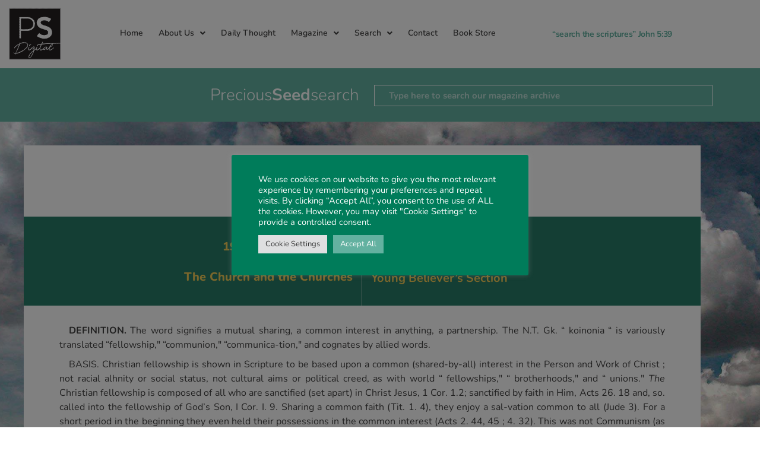

--- FILE ---
content_type: text/html; charset=UTF-8
request_url: https://www.preciousseed.org/articles/fellowship-4/
body_size: 33417
content:
<!doctype html>
<html dir="ltr" lang="en-GB" prefix="og: https://ogp.me/ns#">
<head>
	<meta charset="UTF-8">
	<meta name="viewport" content="width=device-width, initial-scale=1">
	<link rel="profile" href="https://gmpg.org/xfn/11">
	<title>Fellowship - Precious Seed | A UK registered charity working to encourage the study of the scriptures</title>

		<!-- All in One SEO 4.9.3 - aioseo.com -->
	<meta name="description" content="DEFINITION. The word signifies a mutual sharing, a common interest in anything, a partnership. The N.T. Gk. “ koinonia “ is variously translated “fellowship,&quot; “communion,&quot; “communica-tion,&quot; and cognates by allied words. BASIS. Christian fellowship is shown in Scripture to be based upon a common (shared-by-all) interest in the Person and Work of Christ ; not" />
	<meta name="robots" content="max-image-preview:large" />
	<link rel="canonical" href="https://www.preciousseed.org/articles/fellowship-4/" />
	<meta name="generator" content="All in One SEO (AIOSEO) 4.9.3" />
		<meta property="og:locale" content="en_GB" />
		<meta property="og:site_name" content="Precious Seed | A UK registered charity working to encourage the study of the scriptures - Precious Seed, a UK registered charity, publishers of a quarterly magazine to encourage the study of the scriptures" />
		<meta property="og:type" content="article" />
		<meta property="og:title" content="Fellowship - Precious Seed | A UK registered charity working to encourage the study of the scriptures" />
		<meta property="og:description" content="DEFINITION. The word signifies a mutual sharing, a common interest in anything, a partnership. The N.T. Gk. “ koinonia “ is variously translated “fellowship,&quot; “communion,&quot; “communica-tion,&quot; and cognates by allied words. BASIS. Christian fellowship is shown in Scripture to be based upon a common (shared-by-all) interest in the Person and Work of Christ ; not" />
		<meta property="og:url" content="https://www.preciousseed.org/articles/fellowship-4/" />
		<meta property="og:image" content="https://www.preciousseed.org/wp-content/uploads/2021/06/PS-DIGITAL-SOLID.png" />
		<meta property="og:image:secure_url" content="https://www.preciousseed.org/wp-content/uploads/2021/06/PS-DIGITAL-SOLID.png" />
		<meta property="article:published_time" content="1955-01-01T00:02:00+00:00" />
		<meta property="article:modified_time" content="2021-06-09T17:05:45+00:00" />
		<meta name="twitter:card" content="summary" />
		<meta name="twitter:title" content="Fellowship - Precious Seed | A UK registered charity working to encourage the study of the scriptures" />
		<meta name="twitter:description" content="DEFINITION. The word signifies a mutual sharing, a common interest in anything, a partnership. The N.T. Gk. “ koinonia “ is variously translated “fellowship,&quot; “communion,&quot; “communica-tion,&quot; and cognates by allied words. BASIS. Christian fellowship is shown in Scripture to be based upon a common (shared-by-all) interest in the Person and Work of Christ ; not" />
		<meta name="twitter:image" content="https://www.preciousseed.org/wp-content/uploads/2021/06/PS-DIGITAL-SOLID.png" />
		<script type="application/ld+json" class="aioseo-schema">
			{"@context":"https:\/\/schema.org","@graph":[{"@type":"BreadcrumbList","@id":"https:\/\/www.preciousseed.org\/articles\/fellowship-4\/#breadcrumblist","itemListElement":[{"@type":"ListItem","@id":"https:\/\/www.preciousseed.org#listItem","position":1,"name":"Home","item":"https:\/\/www.preciousseed.org","nextItem":{"@type":"ListItem","@id":"https:\/\/www.preciousseed.org\/articles\/#listItem","name":"Article"}},{"@type":"ListItem","@id":"https:\/\/www.preciousseed.org\/articles\/#listItem","position":2,"name":"Article","item":"https:\/\/www.preciousseed.org\/articles\/","nextItem":{"@type":"ListItem","@id":"https:\/\/www.preciousseed.org\/article_category\/young-believers-section\/#listItem","name":"Young Believer\u2019s Section"},"previousItem":{"@type":"ListItem","@id":"https:\/\/www.preciousseed.org#listItem","name":"Home"}},{"@type":"ListItem","@id":"https:\/\/www.preciousseed.org\/article_category\/young-believers-section\/#listItem","position":3,"name":"Young Believer\u2019s Section","item":"https:\/\/www.preciousseed.org\/article_category\/young-believers-section\/","nextItem":{"@type":"ListItem","@id":"https:\/\/www.preciousseed.org\/articles\/fellowship-4\/#listItem","name":"Fellowship"},"previousItem":{"@type":"ListItem","@id":"https:\/\/www.preciousseed.org\/articles\/#listItem","name":"Article"}},{"@type":"ListItem","@id":"https:\/\/www.preciousseed.org\/articles\/fellowship-4\/#listItem","position":4,"name":"Fellowship","previousItem":{"@type":"ListItem","@id":"https:\/\/www.preciousseed.org\/article_category\/young-believers-section\/#listItem","name":"Young Believer\u2019s Section"}}]},{"@type":"Organization","@id":"https:\/\/www.preciousseed.org\/#organization","name":"Preciousseed","description":"Precious Seed, a UK registered charity, publishers of a quarterly magazine to encourage the study of the scriptures","url":"https:\/\/www.preciousseed.org\/","logo":{"@type":"ImageObject","url":"https:\/\/www.preciousseed.org\/wp-content\/uploads\/2021\/06\/PS-DIGITAL-SOLID.png","@id":"https:\/\/www.preciousseed.org\/articles\/fellowship-4\/#organizationLogo","width":154,"height":140},"image":{"@id":"https:\/\/www.preciousseed.org\/articles\/fellowship-4\/#organizationLogo"}},{"@type":"WebPage","@id":"https:\/\/www.preciousseed.org\/articles\/fellowship-4\/#webpage","url":"https:\/\/www.preciousseed.org\/articles\/fellowship-4\/","name":"Fellowship - Precious Seed | A UK registered charity working to encourage the study of the scriptures","description":"DEFINITION. The word signifies a mutual sharing, a common interest in anything, a partnership. The N.T. Gk. \u201c koinonia \u201c is variously translated \u201cfellowship,\" \u201ccommunion,\" \u201ccommunica-tion,\" and cognates by allied words. BASIS. Christian fellowship is shown in Scripture to be based upon a common (shared-by-all) interest in the Person and Work of Christ ; not","inLanguage":"en-GB","isPartOf":{"@id":"https:\/\/www.preciousseed.org\/#website"},"breadcrumb":{"@id":"https:\/\/www.preciousseed.org\/articles\/fellowship-4\/#breadcrumblist"},"datePublished":"1955-01-01T00:02:00+00:00","dateModified":"2021-06-09T18:05:45+01:00"},{"@type":"WebSite","@id":"https:\/\/www.preciousseed.org\/#website","url":"https:\/\/www.preciousseed.org\/","name":"Precious Seed | A UK registered charity working to encourage the study of the scriptures","description":"Precious Seed, a UK registered charity, publishers of a quarterly magazine to encourage the study of the scriptures","inLanguage":"en-GB","publisher":{"@id":"https:\/\/www.preciousseed.org\/#organization"}}]}
		</script>
		<!-- All in One SEO -->

		<!-- This site uses the Google Analytics by MonsterInsights plugin v9.11.1 - Using Analytics tracking - https://www.monsterinsights.com/ -->
							<script src="//www.googletagmanager.com/gtag/js?id=G-XSZ3HWD8GP"  data-cfasync="false" data-wpfc-render="false" async></script>
			<script type="text/plain" data-cli-class="cli-blocker-script"  data-cli-script-type="analytics" data-cli-block="true"  data-cli-element-position="head" data-cfasync="false" data-wpfc-render="false">
				var mi_version = '9.11.1';
				var mi_track_user = true;
				var mi_no_track_reason = '';
								var MonsterInsightsDefaultLocations = {"page_location":"https:\/\/www.preciousseed.org\/articles\/fellowship-4\/"};
								MonsterInsightsDefaultLocations.page_location = window.location.href;
								if ( typeof MonsterInsightsPrivacyGuardFilter === 'function' ) {
					var MonsterInsightsLocations = (typeof MonsterInsightsExcludeQuery === 'object') ? MonsterInsightsPrivacyGuardFilter( MonsterInsightsExcludeQuery ) : MonsterInsightsPrivacyGuardFilter( MonsterInsightsDefaultLocations );
				} else {
					var MonsterInsightsLocations = (typeof MonsterInsightsExcludeQuery === 'object') ? MonsterInsightsExcludeQuery : MonsterInsightsDefaultLocations;
				}

								var disableStrs = [
										'ga-disable-G-XSZ3HWD8GP',
									];

				/* Function to detect opted out users */
				function __gtagTrackerIsOptedOut() {
					for (var index = 0; index < disableStrs.length; index++) {
						if (document.cookie.indexOf(disableStrs[index] + '=true') > -1) {
							return true;
						}
					}

					return false;
				}

				/* Disable tracking if the opt-out cookie exists. */
				if (__gtagTrackerIsOptedOut()) {
					for (var index = 0; index < disableStrs.length; index++) {
						window[disableStrs[index]] = true;
					}
				}

				/* Opt-out function */
				function __gtagTrackerOptout() {
					for (var index = 0; index < disableStrs.length; index++) {
						document.cookie = disableStrs[index] + '=true; expires=Thu, 31 Dec 2099 23:59:59 UTC; path=/';
						window[disableStrs[index]] = true;
					}
				}

				if ('undefined' === typeof gaOptout) {
					function gaOptout() {
						__gtagTrackerOptout();
					}
				}
								window.dataLayer = window.dataLayer || [];

				window.MonsterInsightsDualTracker = {
					helpers: {},
					trackers: {},
				};
				if (mi_track_user) {
					function __gtagDataLayer() {
						dataLayer.push(arguments);
					}

					function __gtagTracker(type, name, parameters) {
						if (!parameters) {
							parameters = {};
						}

						if (parameters.send_to) {
							__gtagDataLayer.apply(null, arguments);
							return;
						}

						if (type === 'event') {
														parameters.send_to = monsterinsights_frontend.v4_id;
							var hookName = name;
							if (typeof parameters['event_category'] !== 'undefined') {
								hookName = parameters['event_category'] + ':' + name;
							}

							if (typeof MonsterInsightsDualTracker.trackers[hookName] !== 'undefined') {
								MonsterInsightsDualTracker.trackers[hookName](parameters);
							} else {
								__gtagDataLayer('event', name, parameters);
							}
							
						} else {
							__gtagDataLayer.apply(null, arguments);
						}
					}

					__gtagTracker('js', new Date());
					__gtagTracker('set', {
						'developer_id.dZGIzZG': true,
											});
					if ( MonsterInsightsLocations.page_location ) {
						__gtagTracker('set', MonsterInsightsLocations);
					}
										__gtagTracker('config', 'G-XSZ3HWD8GP', {"forceSSL":"true","link_attribution":"true"} );
										window.gtag = __gtagTracker;										(function () {
						/* https://developers.google.com/analytics/devguides/collection/analyticsjs/ */
						/* ga and __gaTracker compatibility shim. */
						var noopfn = function () {
							return null;
						};
						var newtracker = function () {
							return new Tracker();
						};
						var Tracker = function () {
							return null;
						};
						var p = Tracker.prototype;
						p.get = noopfn;
						p.set = noopfn;
						p.send = function () {
							var args = Array.prototype.slice.call(arguments);
							args.unshift('send');
							__gaTracker.apply(null, args);
						};
						var __gaTracker = function () {
							var len = arguments.length;
							if (len === 0) {
								return;
							}
							var f = arguments[len - 1];
							if (typeof f !== 'object' || f === null || typeof f.hitCallback !== 'function') {
								if ('send' === arguments[0]) {
									var hitConverted, hitObject = false, action;
									if ('event' === arguments[1]) {
										if ('undefined' !== typeof arguments[3]) {
											hitObject = {
												'eventAction': arguments[3],
												'eventCategory': arguments[2],
												'eventLabel': arguments[4],
												'value': arguments[5] ? arguments[5] : 1,
											}
										}
									}
									if ('pageview' === arguments[1]) {
										if ('undefined' !== typeof arguments[2]) {
											hitObject = {
												'eventAction': 'page_view',
												'page_path': arguments[2],
											}
										}
									}
									if (typeof arguments[2] === 'object') {
										hitObject = arguments[2];
									}
									if (typeof arguments[5] === 'object') {
										Object.assign(hitObject, arguments[5]);
									}
									if ('undefined' !== typeof arguments[1].hitType) {
										hitObject = arguments[1];
										if ('pageview' === hitObject.hitType) {
											hitObject.eventAction = 'page_view';
										}
									}
									if (hitObject) {
										action = 'timing' === arguments[1].hitType ? 'timing_complete' : hitObject.eventAction;
										hitConverted = mapArgs(hitObject);
										__gtagTracker('event', action, hitConverted);
									}
								}
								return;
							}

							function mapArgs(args) {
								var arg, hit = {};
								var gaMap = {
									'eventCategory': 'event_category',
									'eventAction': 'event_action',
									'eventLabel': 'event_label',
									'eventValue': 'event_value',
									'nonInteraction': 'non_interaction',
									'timingCategory': 'event_category',
									'timingVar': 'name',
									'timingValue': 'value',
									'timingLabel': 'event_label',
									'page': 'page_path',
									'location': 'page_location',
									'title': 'page_title',
									'referrer' : 'page_referrer',
								};
								for (arg in args) {
																		if (!(!args.hasOwnProperty(arg) || !gaMap.hasOwnProperty(arg))) {
										hit[gaMap[arg]] = args[arg];
									} else {
										hit[arg] = args[arg];
									}
								}
								return hit;
							}

							try {
								f.hitCallback();
							} catch (ex) {
							}
						};
						__gaTracker.create = newtracker;
						__gaTracker.getByName = newtracker;
						__gaTracker.getAll = function () {
							return [];
						};
						__gaTracker.remove = noopfn;
						__gaTracker.loaded = true;
						window['__gaTracker'] = __gaTracker;
					})();
									} else {
										console.log("");
					(function () {
						function __gtagTracker() {
							return null;
						}

						window['__gtagTracker'] = __gtagTracker;
						window['gtag'] = __gtagTracker;
					})();
									}
			</script>
							<!-- / Google Analytics by MonsterInsights -->
		<style id='wp-img-auto-sizes-contain-inline-css'>
img:is([sizes=auto i],[sizes^="auto," i]){contain-intrinsic-size:3000px 1500px}
/*# sourceURL=wp-img-auto-sizes-contain-inline-css */
</style>
<link rel='stylesheet' id='woolentor-product-grid-modern-css' href='https://www.preciousseed.org/wp-content/plugins/woolentor-addons/assets/css/product-grid/modern.css?ver=3.3.1' media='all' />
<link rel='stylesheet' id='woolentor-product-grid-luxury-css' href='https://www.preciousseed.org/wp-content/plugins/woolentor-addons/assets/css/product-grid/luxury.css?ver=3.3.1' media='all' />
<link rel='stylesheet' id='woolentor-product-grid-editorial-css' href='https://www.preciousseed.org/wp-content/plugins/woolentor-addons/assets/css/product-grid/editorial.css?ver=3.3.1' media='all' />
<link rel='stylesheet' id='woolentor-product-grid-magazine-css' href='https://www.preciousseed.org/wp-content/plugins/woolentor-addons/assets/css/product-grid/magazine.css?ver=3.3.1' media='all' />
<link rel='stylesheet' id='wp-block-library-css' href='https://www.preciousseed.org/wp-includes/css/dist/block-library/style.min.css' media='all' />
<link rel='stylesheet' id='aioseo/css/src/vue/standalone/blocks/table-of-contents/global.scss-css' href='https://www.preciousseed.org/wp-content/plugins/all-in-one-seo-pack/dist/Lite/assets/css/table-of-contents/global.e90f6d47.css?ver=4.9.3' media='all' />
<style id='filebird-block-filebird-gallery-style-inline-css'>
ul.filebird-block-filebird-gallery{margin:auto!important;padding:0!important;width:100%}ul.filebird-block-filebird-gallery.layout-grid{display:grid;grid-gap:20px;align-items:stretch;grid-template-columns:repeat(var(--columns),1fr);justify-items:stretch}ul.filebird-block-filebird-gallery.layout-grid li img{border:1px solid #ccc;box-shadow:2px 2px 6px 0 rgba(0,0,0,.3);height:100%;max-width:100%;-o-object-fit:cover;object-fit:cover;width:100%}ul.filebird-block-filebird-gallery.layout-masonry{-moz-column-count:var(--columns);-moz-column-gap:var(--space);column-gap:var(--space);-moz-column-width:var(--min-width);columns:var(--min-width) var(--columns);display:block;overflow:auto}ul.filebird-block-filebird-gallery.layout-masonry li{margin-bottom:var(--space)}ul.filebird-block-filebird-gallery li{list-style:none}ul.filebird-block-filebird-gallery li figure{height:100%;margin:0;padding:0;position:relative;width:100%}ul.filebird-block-filebird-gallery li figure figcaption{background:linear-gradient(0deg,rgba(0,0,0,.7),rgba(0,0,0,.3) 70%,transparent);bottom:0;box-sizing:border-box;color:#fff;font-size:.8em;margin:0;max-height:100%;overflow:auto;padding:3em .77em .7em;position:absolute;text-align:center;width:100%;z-index:2}ul.filebird-block-filebird-gallery li figure figcaption a{color:inherit}.fb-block-hover-animation-zoomIn figure{overflow:hidden}.fb-block-hover-animation-zoomIn figure img{transform:scale(1);transition:.3s ease-in-out}.fb-block-hover-animation-zoomIn figure:hover img{transform:scale(1.3)}.fb-block-hover-animation-shine figure{overflow:hidden;position:relative}.fb-block-hover-animation-shine figure:before{background:linear-gradient(90deg,hsla(0,0%,100%,0) 0,hsla(0,0%,100%,.3));content:"";display:block;height:100%;left:-75%;position:absolute;top:0;transform:skewX(-25deg);width:50%;z-index:2}.fb-block-hover-animation-shine figure:hover:before{animation:shine .75s}@keyframes shine{to{left:125%}}.fb-block-hover-animation-opacity figure{overflow:hidden}.fb-block-hover-animation-opacity figure img{opacity:1;transition:.3s ease-in-out}.fb-block-hover-animation-opacity figure:hover img{opacity:.5}.fb-block-hover-animation-grayscale figure img{filter:grayscale(100%);transition:.3s ease-in-out}.fb-block-hover-animation-grayscale figure:hover img{filter:grayscale(0)}

/*# sourceURL=https://www.preciousseed.org/wp-content/plugins/filebird-pro/blocks/filebird-gallery/build/style-index.css */
</style>
<style id='global-styles-inline-css'>
:root{--wp--preset--aspect-ratio--square: 1;--wp--preset--aspect-ratio--4-3: 4/3;--wp--preset--aspect-ratio--3-4: 3/4;--wp--preset--aspect-ratio--3-2: 3/2;--wp--preset--aspect-ratio--2-3: 2/3;--wp--preset--aspect-ratio--16-9: 16/9;--wp--preset--aspect-ratio--9-16: 9/16;--wp--preset--color--black: #000000;--wp--preset--color--cyan-bluish-gray: #abb8c3;--wp--preset--color--white: #ffffff;--wp--preset--color--pale-pink: #f78da7;--wp--preset--color--vivid-red: #cf2e2e;--wp--preset--color--luminous-vivid-orange: #ff6900;--wp--preset--color--luminous-vivid-amber: #fcb900;--wp--preset--color--light-green-cyan: #7bdcb5;--wp--preset--color--vivid-green-cyan: #00d084;--wp--preset--color--pale-cyan-blue: #8ed1fc;--wp--preset--color--vivid-cyan-blue: #0693e3;--wp--preset--color--vivid-purple: #9b51e0;--wp--preset--gradient--vivid-cyan-blue-to-vivid-purple: linear-gradient(135deg,rgb(6,147,227) 0%,rgb(155,81,224) 100%);--wp--preset--gradient--light-green-cyan-to-vivid-green-cyan: linear-gradient(135deg,rgb(122,220,180) 0%,rgb(0,208,130) 100%);--wp--preset--gradient--luminous-vivid-amber-to-luminous-vivid-orange: linear-gradient(135deg,rgb(252,185,0) 0%,rgb(255,105,0) 100%);--wp--preset--gradient--luminous-vivid-orange-to-vivid-red: linear-gradient(135deg,rgb(255,105,0) 0%,rgb(207,46,46) 100%);--wp--preset--gradient--very-light-gray-to-cyan-bluish-gray: linear-gradient(135deg,rgb(238,238,238) 0%,rgb(169,184,195) 100%);--wp--preset--gradient--cool-to-warm-spectrum: linear-gradient(135deg,rgb(74,234,220) 0%,rgb(151,120,209) 20%,rgb(207,42,186) 40%,rgb(238,44,130) 60%,rgb(251,105,98) 80%,rgb(254,248,76) 100%);--wp--preset--gradient--blush-light-purple: linear-gradient(135deg,rgb(255,206,236) 0%,rgb(152,150,240) 100%);--wp--preset--gradient--blush-bordeaux: linear-gradient(135deg,rgb(254,205,165) 0%,rgb(254,45,45) 50%,rgb(107,0,62) 100%);--wp--preset--gradient--luminous-dusk: linear-gradient(135deg,rgb(255,203,112) 0%,rgb(199,81,192) 50%,rgb(65,88,208) 100%);--wp--preset--gradient--pale-ocean: linear-gradient(135deg,rgb(255,245,203) 0%,rgb(182,227,212) 50%,rgb(51,167,181) 100%);--wp--preset--gradient--electric-grass: linear-gradient(135deg,rgb(202,248,128) 0%,rgb(113,206,126) 100%);--wp--preset--gradient--midnight: linear-gradient(135deg,rgb(2,3,129) 0%,rgb(40,116,252) 100%);--wp--preset--font-size--small: 13px;--wp--preset--font-size--medium: 20px;--wp--preset--font-size--large: 36px;--wp--preset--font-size--x-large: 42px;--wp--preset--spacing--20: 0.44rem;--wp--preset--spacing--30: 0.67rem;--wp--preset--spacing--40: 1rem;--wp--preset--spacing--50: 1.5rem;--wp--preset--spacing--60: 2.25rem;--wp--preset--spacing--70: 3.38rem;--wp--preset--spacing--80: 5.06rem;--wp--preset--shadow--natural: 6px 6px 9px rgba(0, 0, 0, 0.2);--wp--preset--shadow--deep: 12px 12px 50px rgba(0, 0, 0, 0.4);--wp--preset--shadow--sharp: 6px 6px 0px rgba(0, 0, 0, 0.2);--wp--preset--shadow--outlined: 6px 6px 0px -3px rgb(255, 255, 255), 6px 6px rgb(0, 0, 0);--wp--preset--shadow--crisp: 6px 6px 0px rgb(0, 0, 0);}:root { --wp--style--global--content-size: 800px;--wp--style--global--wide-size: 1200px; }:where(body) { margin: 0; }.wp-site-blocks > .alignleft { float: left; margin-right: 2em; }.wp-site-blocks > .alignright { float: right; margin-left: 2em; }.wp-site-blocks > .aligncenter { justify-content: center; margin-left: auto; margin-right: auto; }:where(.wp-site-blocks) > * { margin-block-start: 24px; margin-block-end: 0; }:where(.wp-site-blocks) > :first-child { margin-block-start: 0; }:where(.wp-site-blocks) > :last-child { margin-block-end: 0; }:root { --wp--style--block-gap: 24px; }:root :where(.is-layout-flow) > :first-child{margin-block-start: 0;}:root :where(.is-layout-flow) > :last-child{margin-block-end: 0;}:root :where(.is-layout-flow) > *{margin-block-start: 24px;margin-block-end: 0;}:root :where(.is-layout-constrained) > :first-child{margin-block-start: 0;}:root :where(.is-layout-constrained) > :last-child{margin-block-end: 0;}:root :where(.is-layout-constrained) > *{margin-block-start: 24px;margin-block-end: 0;}:root :where(.is-layout-flex){gap: 24px;}:root :where(.is-layout-grid){gap: 24px;}.is-layout-flow > .alignleft{float: left;margin-inline-start: 0;margin-inline-end: 2em;}.is-layout-flow > .alignright{float: right;margin-inline-start: 2em;margin-inline-end: 0;}.is-layout-flow > .aligncenter{margin-left: auto !important;margin-right: auto !important;}.is-layout-constrained > .alignleft{float: left;margin-inline-start: 0;margin-inline-end: 2em;}.is-layout-constrained > .alignright{float: right;margin-inline-start: 2em;margin-inline-end: 0;}.is-layout-constrained > .aligncenter{margin-left: auto !important;margin-right: auto !important;}.is-layout-constrained > :where(:not(.alignleft):not(.alignright):not(.alignfull)){max-width: var(--wp--style--global--content-size);margin-left: auto !important;margin-right: auto !important;}.is-layout-constrained > .alignwide{max-width: var(--wp--style--global--wide-size);}body .is-layout-flex{display: flex;}.is-layout-flex{flex-wrap: wrap;align-items: center;}.is-layout-flex > :is(*, div){margin: 0;}body .is-layout-grid{display: grid;}.is-layout-grid > :is(*, div){margin: 0;}body{padding-top: 0px;padding-right: 0px;padding-bottom: 0px;padding-left: 0px;}a:where(:not(.wp-element-button)){text-decoration: underline;}:root :where(.wp-element-button, .wp-block-button__link){background-color: #32373c;border-width: 0;color: #fff;font-family: inherit;font-size: inherit;font-style: inherit;font-weight: inherit;letter-spacing: inherit;line-height: inherit;padding-top: calc(0.667em + 2px);padding-right: calc(1.333em + 2px);padding-bottom: calc(0.667em + 2px);padding-left: calc(1.333em + 2px);text-decoration: none;text-transform: inherit;}.has-black-color{color: var(--wp--preset--color--black) !important;}.has-cyan-bluish-gray-color{color: var(--wp--preset--color--cyan-bluish-gray) !important;}.has-white-color{color: var(--wp--preset--color--white) !important;}.has-pale-pink-color{color: var(--wp--preset--color--pale-pink) !important;}.has-vivid-red-color{color: var(--wp--preset--color--vivid-red) !important;}.has-luminous-vivid-orange-color{color: var(--wp--preset--color--luminous-vivid-orange) !important;}.has-luminous-vivid-amber-color{color: var(--wp--preset--color--luminous-vivid-amber) !important;}.has-light-green-cyan-color{color: var(--wp--preset--color--light-green-cyan) !important;}.has-vivid-green-cyan-color{color: var(--wp--preset--color--vivid-green-cyan) !important;}.has-pale-cyan-blue-color{color: var(--wp--preset--color--pale-cyan-blue) !important;}.has-vivid-cyan-blue-color{color: var(--wp--preset--color--vivid-cyan-blue) !important;}.has-vivid-purple-color{color: var(--wp--preset--color--vivid-purple) !important;}.has-black-background-color{background-color: var(--wp--preset--color--black) !important;}.has-cyan-bluish-gray-background-color{background-color: var(--wp--preset--color--cyan-bluish-gray) !important;}.has-white-background-color{background-color: var(--wp--preset--color--white) !important;}.has-pale-pink-background-color{background-color: var(--wp--preset--color--pale-pink) !important;}.has-vivid-red-background-color{background-color: var(--wp--preset--color--vivid-red) !important;}.has-luminous-vivid-orange-background-color{background-color: var(--wp--preset--color--luminous-vivid-orange) !important;}.has-luminous-vivid-amber-background-color{background-color: var(--wp--preset--color--luminous-vivid-amber) !important;}.has-light-green-cyan-background-color{background-color: var(--wp--preset--color--light-green-cyan) !important;}.has-vivid-green-cyan-background-color{background-color: var(--wp--preset--color--vivid-green-cyan) !important;}.has-pale-cyan-blue-background-color{background-color: var(--wp--preset--color--pale-cyan-blue) !important;}.has-vivid-cyan-blue-background-color{background-color: var(--wp--preset--color--vivid-cyan-blue) !important;}.has-vivid-purple-background-color{background-color: var(--wp--preset--color--vivid-purple) !important;}.has-black-border-color{border-color: var(--wp--preset--color--black) !important;}.has-cyan-bluish-gray-border-color{border-color: var(--wp--preset--color--cyan-bluish-gray) !important;}.has-white-border-color{border-color: var(--wp--preset--color--white) !important;}.has-pale-pink-border-color{border-color: var(--wp--preset--color--pale-pink) !important;}.has-vivid-red-border-color{border-color: var(--wp--preset--color--vivid-red) !important;}.has-luminous-vivid-orange-border-color{border-color: var(--wp--preset--color--luminous-vivid-orange) !important;}.has-luminous-vivid-amber-border-color{border-color: var(--wp--preset--color--luminous-vivid-amber) !important;}.has-light-green-cyan-border-color{border-color: var(--wp--preset--color--light-green-cyan) !important;}.has-vivid-green-cyan-border-color{border-color: var(--wp--preset--color--vivid-green-cyan) !important;}.has-pale-cyan-blue-border-color{border-color: var(--wp--preset--color--pale-cyan-blue) !important;}.has-vivid-cyan-blue-border-color{border-color: var(--wp--preset--color--vivid-cyan-blue) !important;}.has-vivid-purple-border-color{border-color: var(--wp--preset--color--vivid-purple) !important;}.has-vivid-cyan-blue-to-vivid-purple-gradient-background{background: var(--wp--preset--gradient--vivid-cyan-blue-to-vivid-purple) !important;}.has-light-green-cyan-to-vivid-green-cyan-gradient-background{background: var(--wp--preset--gradient--light-green-cyan-to-vivid-green-cyan) !important;}.has-luminous-vivid-amber-to-luminous-vivid-orange-gradient-background{background: var(--wp--preset--gradient--luminous-vivid-amber-to-luminous-vivid-orange) !important;}.has-luminous-vivid-orange-to-vivid-red-gradient-background{background: var(--wp--preset--gradient--luminous-vivid-orange-to-vivid-red) !important;}.has-very-light-gray-to-cyan-bluish-gray-gradient-background{background: var(--wp--preset--gradient--very-light-gray-to-cyan-bluish-gray) !important;}.has-cool-to-warm-spectrum-gradient-background{background: var(--wp--preset--gradient--cool-to-warm-spectrum) !important;}.has-blush-light-purple-gradient-background{background: var(--wp--preset--gradient--blush-light-purple) !important;}.has-blush-bordeaux-gradient-background{background: var(--wp--preset--gradient--blush-bordeaux) !important;}.has-luminous-dusk-gradient-background{background: var(--wp--preset--gradient--luminous-dusk) !important;}.has-pale-ocean-gradient-background{background: var(--wp--preset--gradient--pale-ocean) !important;}.has-electric-grass-gradient-background{background: var(--wp--preset--gradient--electric-grass) !important;}.has-midnight-gradient-background{background: var(--wp--preset--gradient--midnight) !important;}.has-small-font-size{font-size: var(--wp--preset--font-size--small) !important;}.has-medium-font-size{font-size: var(--wp--preset--font-size--medium) !important;}.has-large-font-size{font-size: var(--wp--preset--font-size--large) !important;}.has-x-large-font-size{font-size: var(--wp--preset--font-size--x-large) !important;}
:root :where(.wp-block-pullquote){font-size: 1.5em;line-height: 1.6;}
/*# sourceURL=global-styles-inline-css */
</style>
<link rel='stylesheet' id='ae-pro-css-css' href='https://www.preciousseed.org/wp-content/plugins/anywhere-elementor-pro/includes/assets/css/ae-pro.min.css?ver=2.29.3' media='all' />
<link rel='stylesheet' id='cookie-law-info-css' href='https://www.preciousseed.org/wp-content/plugins/cookie-law-info/legacy/public/css/cookie-law-info-public.css?ver=3.3.9.1' media='all' />
<link rel='stylesheet' id='cookie-law-info-gdpr-css' href='https://www.preciousseed.org/wp-content/plugins/cookie-law-info/legacy/public/css/cookie-law-info-gdpr.css?ver=3.3.9.1' media='all' />
<link rel='stylesheet' id='woocommerce-layout-css' href='https://www.preciousseed.org/wp-content/plugins/woocommerce/assets/css/woocommerce-layout.css?ver=10.4.3' media='all' />
<link rel='stylesheet' id='woocommerce-smallscreen-css' href='https://www.preciousseed.org/wp-content/plugins/woocommerce/assets/css/woocommerce-smallscreen.css?ver=10.4.3' media='only screen and (max-width: 768px)' />
<link rel='stylesheet' id='woocommerce-general-css' href='https://www.preciousseed.org/wp-content/plugins/woocommerce/assets/css/woocommerce.css?ver=10.4.3' media='all' />
<style id='woocommerce-inline-inline-css'>
.woocommerce form .form-row .required { visibility: visible; }
/*# sourceURL=woocommerce-inline-inline-css */
</style>
<link rel='stylesheet' id='aws-style-css' href='https://www.preciousseed.org/wp-content/plugins/advanced-woo-search/assets/css/common.min.css?ver=3.51' media='all' />
<link rel='stylesheet' id='eae-css-css' href='https://www.preciousseed.org/wp-content/plugins/addon-elements-for-elementor-page-builder/assets/css/eae.min.css?ver=1.14.4' media='all' />
<link rel='stylesheet' id='eae-peel-css-css' href='https://www.preciousseed.org/wp-content/plugins/addon-elements-for-elementor-page-builder/assets/lib/peel/peel.css?ver=1.14.4' media='all' />
<link rel='stylesheet' id='dce-style-css' href='https://www.preciousseed.org/wp-content/plugins/dynamic-content-for-elementor/assets/css/style.min.css?ver=3.3.25' media='all' />
<link rel='stylesheet' id='dce-dynamic-visibility-css' href='https://www.preciousseed.org/wp-content/plugins/dynamic-content-for-elementor/assets/css/dynamic-visibility.min.css?ver=3.3.25' media='all' />
<link rel='stylesheet' id='woolentor-ajax-search-css' href='https://www.preciousseed.org/wp-content/plugins/woolentor-addons/assets/addons/ajax-search/css/ajax-search.css?ver=3.3.1' media='all' />
<link rel='stylesheet' id='font-awesome-css' href='https://www.preciousseed.org/wp-content/plugins/elementor/assets/lib/font-awesome/css/font-awesome.min.css?ver=4.7.0' media='all' />
<link rel='stylesheet' id='simple-line-icons-wl-css' href='https://www.preciousseed.org/wp-content/plugins/woolentor-addons/assets/css/simple-line-icons.css?ver=3.3.1' media='all' />
<link rel='stylesheet' id='htflexboxgrid-css' href='https://www.preciousseed.org/wp-content/plugins/woolentor-addons/assets/css/htflexboxgrid.css?ver=3.3.1' media='all' />
<link rel='stylesheet' id='slick-css' href='https://www.preciousseed.org/wp-content/plugins/woolentor-addons/assets/css/slick.css?ver=3.3.1' media='all' />
<link rel='stylesheet' id='woolentor-widgets-css' href='https://www.preciousseed.org/wp-content/plugins/woolentor-addons/assets/css/woolentor-widgets.css?ver=3.3.1' media='all' />
<link rel='stylesheet' id='photoswipe-css' href='https://www.preciousseed.org/wp-content/plugins/woocommerce/assets/css/photoswipe/photoswipe.min.css?ver=10.4.3' media='all' />
<link rel='stylesheet' id='photoswipe-default-skin-css' href='https://www.preciousseed.org/wp-content/plugins/woocommerce/assets/css/photoswipe/default-skin/default-skin.min.css?ver=10.4.3' media='all' />
<link rel='stylesheet' id='woolentor-quickview-css' href='https://www.preciousseed.org/wp-content/plugins/woolentor-addons/includes/modules/quickview/assets/css/frontend.css?ver=3.3.1' media='all' />
<link rel='stylesheet' id='woolentor-mini-cart-css' href='https://www.preciousseed.org/wp-content/plugins/woolentor-addons-pro/includes/modules/side-mini-cart/assets/css/frontend.css?ver=2.7.5' media='all' />
<style id='woolentor-mini-cart-inline-css'>

            .woolentor_mini_cart_icon_area{
                
                
                
            }
            .woolentor_mini_cart_counter{
                
                
            }
            .woolentor_button_area a.button{
                
                
            }
            .woolentor_button_area a.button:hover{
                
            }
            .woolentor_button_area a::before{
                
            }
        
/*# sourceURL=woolentor-mini-cart-inline-css */
</style>
<link rel='stylesheet' id='parent-style-css' href='https://www.preciousseed.org/wp-content/themes/hello-elementor/style.css' media='all' />
<link rel='stylesheet' id='hello-elementor-css' href='https://www.preciousseed.org/wp-content/themes/hello-elementor/assets/css/reset.css?ver=3.4.5' media='all' />
<link rel='stylesheet' id='hello-elementor-theme-style-css' href='https://www.preciousseed.org/wp-content/themes/hello-elementor/assets/css/theme.css?ver=3.4.5' media='all' />
<link rel='stylesheet' id='hello-elementor-header-footer-css' href='https://www.preciousseed.org/wp-content/themes/hello-elementor/assets/css/header-footer.css?ver=3.4.5' media='all' />
<link rel='stylesheet' id='elementor-frontend-css' href='https://www.preciousseed.org/wp-content/uploads/elementor/css/custom-frontend.min.css?ver=1768907559' media='all' />
<link rel='stylesheet' id='widget-image-css' href='https://www.preciousseed.org/wp-content/plugins/elementor/assets/css/widget-image.min.css?ver=3.34.1' media='all' />
<link rel='stylesheet' id='widget-nav-menu-css' href='https://www.preciousseed.org/wp-content/uploads/elementor/css/custom-pro-widget-nav-menu.min.css?ver=1768907559' media='all' />
<link rel='stylesheet' id='widget-heading-css' href='https://www.preciousseed.org/wp-content/plugins/elementor/assets/css/widget-heading.min.css?ver=3.34.1' media='all' />
<link rel='stylesheet' id='widget-search-form-css' href='https://www.preciousseed.org/wp-content/plugins/elementor-pro/assets/css/widget-search-form.min.css?ver=3.34.0' media='all' />
<link rel='stylesheet' id='elementor-icons-shared-0-css' href='https://www.preciousseed.org/wp-content/plugins/elementor/assets/lib/font-awesome/css/fontawesome.min.css?ver=5.15.3' media='all' />
<link rel='stylesheet' id='elementor-icons-fa-solid-css' href='https://www.preciousseed.org/wp-content/plugins/elementor/assets/lib/font-awesome/css/solid.min.css?ver=5.15.3' media='all' />
<link rel='stylesheet' id='widget-icon-list-css' href='https://www.preciousseed.org/wp-content/uploads/elementor/css/custom-widget-icon-list.min.css?ver=1768907559' media='all' />
<link rel='stylesheet' id='dce-dynamic-title-css' href='https://www.preciousseed.org/wp-content/plugins/dynamic-content-for-elementor/assets/css/dynamic-title.min.css?ver=3.3.25' media='all' />
<link rel='stylesheet' id='dce-acf-relationship-old-version-css' href='https://www.preciousseed.org/wp-content/plugins/dynamic-content-for-elementor/assets/css/acf-relationship-old-version.min.css?ver=3.3.25' media='all' />
<link rel='stylesheet' id='widget-divider-css' href='https://www.preciousseed.org/wp-content/plugins/elementor/assets/css/widget-divider.min.css?ver=3.34.1' media='all' />
<link rel='stylesheet' id='dce-content-css' href='https://www.preciousseed.org/wp-content/plugins/dynamic-content-for-elementor/assets/css/content.min.css?ver=3.3.25' media='all' />
<link rel='stylesheet' id='dce-acf-css' href='https://www.preciousseed.org/wp-content/plugins/dynamic-content-for-elementor/assets/css/acf-fields.min.css?ver=3.3.25' media='all' />
<link rel='stylesheet' id='widget-post-navigation-css' href='https://www.preciousseed.org/wp-content/plugins/elementor-pro/assets/css/widget-post-navigation.min.css?ver=3.34.0' media='all' />
<link rel='stylesheet' id='e-animation-fadeIn-css' href='https://www.preciousseed.org/wp-content/plugins/elementor/assets/lib/animations/styles/fadeIn.min.css?ver=3.34.1' media='all' />
<link rel='stylesheet' id='e-motion-fx-css' href='https://www.preciousseed.org/wp-content/plugins/elementor-pro/assets/css/modules/motion-fx.min.css?ver=3.34.0' media='all' />
<link rel='stylesheet' id='e-popup-css' href='https://www.preciousseed.org/wp-content/plugins/elementor-pro/assets/css/conditionals/popup.min.css?ver=3.34.0' media='all' />
<link rel='stylesheet' id='elementor-icons-css' href='https://www.preciousseed.org/wp-content/plugins/elementor/assets/lib/eicons/css/elementor-icons.min.css?ver=5.45.0' media='all' />
<link rel='stylesheet' id='elementor-post-8-css' href='https://www.preciousseed.org/wp-content/uploads/elementor/css/post-8.css?ver=1768907559' media='all' />
<link rel='stylesheet' id='filebird-elementor-frontend-css' href='https://www.preciousseed.org/wp-content/plugins/filebird-pro/includes/PageBuilders/Elementor/assets/css/frontend.css?ver=6.5.2' media='all' />
<link rel='stylesheet' id='elementor-post-190-css' href='https://www.preciousseed.org/wp-content/uploads/elementor/css/post-190.css?ver=1768907557' media='all' />
<link rel='stylesheet' id='elementor-post-192-css' href='https://www.preciousseed.org/wp-content/uploads/elementor/css/post-192.css?ver=1768907560' media='all' />
<link rel='stylesheet' id='elementor-post-12625-css' href='https://www.preciousseed.org/wp-content/uploads/elementor/css/post-12625.css?ver=1768907571' media='all' />
<link rel='stylesheet' id='elementor-post-7156-css' href='https://www.preciousseed.org/wp-content/uploads/elementor/css/post-7156.css?ver=1768907558' media='all' />
<link rel='stylesheet' id='searchwp-forms-css' href='https://www.preciousseed.org/wp-content/plugins/searchwp/assets/css/frontend/search-forms.min.css?ver=4.5.6' media='all' />
<link rel='stylesheet' id='woo_discount_pro_style-css' href='https://www.preciousseed.org/wp-content/plugins/woo-discount-rules-pro/Assets/Css/awdr_style.css?ver=2.6.13' media='all' />
<link rel='stylesheet' id='ecs-styles-css' href='https://www.preciousseed.org/wp-content/plugins/ele-custom-skin/assets/css/ecs-style.css?ver=3.1.9' media='all' />
<link rel='stylesheet' id='elementor-post-3152-css' href='https://www.preciousseed.org/wp-content/uploads/elementor/css/post-3152.css?ver=1623244586' media='all' />
<link rel='stylesheet' id='elementor-post-3153-css' href='https://www.preciousseed.org/wp-content/uploads/elementor/css/post-3153.css?ver=1623234790' media='all' />
<link rel='stylesheet' id='elementor-post-3155-css' href='https://www.preciousseed.org/wp-content/uploads/elementor/css/post-3155.css?ver=1626787290' media='all' />
<link rel='stylesheet' id='elementor-post-3175-css' href='https://www.preciousseed.org/wp-content/uploads/elementor/css/post-3175.css?ver=1627320837' media='all' />
<link rel='stylesheet' id='elementor-post-3206-css' href='https://www.preciousseed.org/wp-content/uploads/elementor/css/post-3206.css?ver=1626791141' media='all' />
<link rel='stylesheet' id='elementor-post-7084-css' href='https://www.preciousseed.org/wp-content/uploads/elementor/css/post-7084.css?ver=1623311780' media='all' />
<link rel='stylesheet' id='elementor-post-7105-css' href='https://www.preciousseed.org/wp-content/uploads/elementor/css/post-7105.css?ver=1656931722' media='all' />
<link rel='stylesheet' id='elementor-post-7815-css' href='https://www.preciousseed.org/wp-content/uploads/elementor/css/post-7815.css?ver=1623864645' media='all' />
<link rel='stylesheet' id='elementor-post-8142-css' href='https://www.preciousseed.org/wp-content/uploads/elementor/css/post-8142.css?ver=1656931442' media='all' />
<link rel='stylesheet' id='elementor-post-10832-css' href='https://www.preciousseed.org/wp-content/uploads/elementor/css/post-10832.css?ver=1659538365' media='all' />
<link rel='stylesheet' id='elementor-post-12418-css' href='https://www.preciousseed.org/wp-content/uploads/elementor/css/post-12418.css?ver=1698765155' media='all' />
<link rel='stylesheet' id='elementor-gf-local-nunito-css' href='https://www.preciousseed.org/wp-content/uploads/elementor/google-fonts/css/nunito.css?ver=1743007674' media='all' />
<link rel='stylesheet' id='elementor-icons-fa-brands-css' href='https://www.preciousseed.org/wp-content/plugins/elementor/assets/lib/font-awesome/css/brands.min.css?ver=5.15.3' media='all' />
<script type="text/template" id="tmpl-variation-template">
	<div class="woocommerce-variation-description">{{{ data.variation.variation_description }}}</div>
	<div class="woocommerce-variation-price">{{{ data.variation.price_html }}}</div>
	<div class="woocommerce-variation-availability">{{{ data.variation.availability_html }}}</div>
</script>
<script type="text/template" id="tmpl-unavailable-variation-template">
	<p role="alert">Sorry, this product is unavailable. Please choose a different combination.</p>
</script>
<script type="text/plain" data-cli-class="cli-blocker-script"  data-cli-script-type="analytics" data-cli-block="true"  data-cli-element-position="head" src="https://www.preciousseed.org/wp-content/plugins/google-analytics-for-wordpress/assets/js/frontend-gtag.min.js?ver=9.11.1" id="monsterinsights-frontend-script-js" async data-wp-strategy="async"></script>
<script data-cfasync="false" data-wpfc-render="false" id='monsterinsights-frontend-script-js-extra'>var monsterinsights_frontend = {"js_events_tracking":"true","download_extensions":"doc,pdf,ppt,zip,xls,docx,pptx,xlsx","inbound_paths":"[{\"path\":\"\\\/go\\\/\",\"label\":\"affiliate\"},{\"path\":\"\\\/recommend\\\/\",\"label\":\"affiliate\"}]","home_url":"https:\/\/www.preciousseed.org","hash_tracking":"false","v4_id":"G-XSZ3HWD8GP"};</script>
<script src="https://www.preciousseed.org/wp-includes/js/jquery/jquery.min.js?ver=3.7.1" id="jquery-core-js"></script>
<script id="cookie-law-info-js-extra">
var Cli_Data = {"nn_cookie_ids":["cookielawinfo-checkbox-advertisement","elementor"],"cookielist":[],"non_necessary_cookies":{"necessary":["elementor"]},"ccpaEnabled":"","ccpaRegionBased":"","ccpaBarEnabled":"","strictlyEnabled":["necessary","obligatoire"],"ccpaType":"gdpr","js_blocking":"1","custom_integration":"","triggerDomRefresh":"","secure_cookies":""};
var cli_cookiebar_settings = {"animate_speed_hide":"500","animate_speed_show":"500","background":"#007c5a","border":"#b1a6a6c2","border_on":"","button_1_button_colour":"#61a229","button_1_button_hover":"#4e8221","button_1_link_colour":"#fff","button_1_as_button":"1","button_1_new_win":"","button_2_button_colour":"#333","button_2_button_hover":"#292929","button_2_link_colour":"#444","button_2_as_button":"","button_2_hidebar":"","button_3_button_colour":"#dedfe0","button_3_button_hover":"#b2b2b3","button_3_link_colour":"#333333","button_3_as_button":"1","button_3_new_win":"","button_4_button_colour":"#dedfe0","button_4_button_hover":"#b2b2b3","button_4_link_colour":"#333333","button_4_as_button":"1","button_7_button_colour":"#63b1a0","button_7_button_hover":"#4f8e80","button_7_link_colour":"#fff","button_7_as_button":"1","button_7_new_win":"","font_family":"inherit","header_fix":"","notify_animate_hide":"1","notify_animate_show":"1","notify_div_id":"#cookie-law-info-bar","notify_position_horizontal":"right","notify_position_vertical":"bottom","scroll_close":"","scroll_close_reload":"","accept_close_reload":"","reject_close_reload":"","showagain_tab":"1","showagain_background":"#fff","showagain_border":"#000","showagain_div_id":"#cookie-law-info-again","showagain_x_position":"60px","text":"#ffffff","show_once_yn":"1","show_once":"10000","logging_on":"","as_popup":"","popup_overlay":"1","bar_heading_text":"","cookie_bar_as":"popup","popup_showagain_position":"bottom-right","widget_position":"left"};
var log_object = {"ajax_url":"https://www.preciousseed.org/wp-admin/admin-ajax.php"};
//# sourceURL=cookie-law-info-js-extra
</script>
<script src="https://www.preciousseed.org/wp-content/plugins/cookie-law-info/legacy/public/js/cookie-law-info-public.js?ver=3.3.9.1" id="cookie-law-info-js"></script>
<script src="https://www.preciousseed.org/wp-content/plugins/stop-user-enumeration/frontend/js/frontend.js?ver=1.7.7" id="stop-user-enumeration-js" defer data-wp-strategy="defer"></script>
<script src="https://www.preciousseed.org/wp-content/plugins/woocommerce/assets/js/jquery-blockui/jquery.blockUI.min.js?ver=2.7.0-wc.10.4.3" id="wc-jquery-blockui-js" data-wp-strategy="defer"></script>
<script id="wc-add-to-cart-js-extra">
var wc_add_to_cart_params = {"ajax_url":"/wp-admin/admin-ajax.php","wc_ajax_url":"/?wc-ajax=%%endpoint%%","i18n_view_cart":"View basket","cart_url":"https://www.preciousseed.org/basket/","is_cart":"","cart_redirect_after_add":"no"};
//# sourceURL=wc-add-to-cart-js-extra
</script>
<script src="https://www.preciousseed.org/wp-content/plugins/woocommerce/assets/js/frontend/add-to-cart.min.js?ver=10.4.3" id="wc-add-to-cart-js" defer data-wp-strategy="defer"></script>
<script src="https://www.preciousseed.org/wp-content/plugins/woocommerce/assets/js/js-cookie/js.cookie.min.js?ver=2.1.4-wc.10.4.3" id="wc-js-cookie-js" defer data-wp-strategy="defer"></script>
<script id="woocommerce-js-extra">
var woocommerce_params = {"ajax_url":"/wp-admin/admin-ajax.php","wc_ajax_url":"/?wc-ajax=%%endpoint%%","i18n_password_show":"Show password","i18n_password_hide":"Hide password"};
//# sourceURL=woocommerce-js-extra
</script>
<script src="https://www.preciousseed.org/wp-content/plugins/woocommerce/assets/js/frontend/woocommerce.min.js?ver=10.4.3" id="woocommerce-js" defer data-wp-strategy="defer"></script>
<script src="https://www.preciousseed.org/wp-content/plugins/addon-elements-for-elementor-page-builder/assets/js/iconHelper.js?ver=1.0" id="eae-iconHelper-js"></script>
<script src="https://www.preciousseed.org/wp-includes/js/underscore.min.js?ver=1.13.7" id="underscore-js"></script>
<script id="wp-util-js-extra">
var _wpUtilSettings = {"ajax":{"url":"/wp-admin/admin-ajax.php"}};
//# sourceURL=wp-util-js-extra
</script>
<script src="https://www.preciousseed.org/wp-includes/js/wp-util.min.js" id="wp-util-js"></script>
<script src="https://www.preciousseed.org/wp-content/plugins/woocommerce/assets/js/photoswipe/photoswipe.min.js?ver=4.1.1-wc.10.4.3" id="wc-photoswipe-js" data-wp-strategy="defer"></script>
<script id="ecs_ajax_load-js-extra">
var ecs_ajax_params = {"ajaxurl":"https://www.preciousseed.org/wp-admin/admin-ajax.php","posts":"{\"page\":0,\"articles\":\"fellowship-4\",\"post_type\":\"articles\",\"name\":\"fellowship-4\",\"error\":\"\",\"m\":\"\",\"p\":0,\"post_parent\":\"\",\"subpost\":\"\",\"subpost_id\":\"\",\"attachment\":\"\",\"attachment_id\":0,\"pagename\":\"fellowship-4\",\"page_id\":0,\"second\":\"\",\"minute\":\"\",\"hour\":\"\",\"day\":0,\"monthnum\":0,\"year\":0,\"w\":0,\"category_name\":\"\",\"tag\":\"\",\"cat\":\"\",\"tag_id\":\"\",\"author\":\"\",\"author_name\":\"\",\"feed\":\"\",\"tb\":\"\",\"paged\":0,\"meta_key\":\"\",\"meta_value\":\"\",\"preview\":\"\",\"s\":\"\",\"sentence\":\"\",\"title\":\"\",\"fields\":\"all\",\"menu_order\":\"\",\"embed\":\"\",\"category__in\":[],\"category__not_in\":[],\"category__and\":[],\"post__in\":[],\"post__not_in\":[],\"post_name__in\":[],\"tag__in\":[],\"tag__not_in\":[],\"tag__and\":[],\"tag_slug__in\":[],\"tag_slug__and\":[],\"post_parent__in\":[],\"post_parent__not_in\":[],\"author__in\":[],\"author__not_in\":[],\"search_columns\":[],\"ignore_sticky_posts\":false,\"suppress_filters\":false,\"cache_results\":true,\"update_post_term_cache\":true,\"update_menu_item_cache\":false,\"lazy_load_term_meta\":true,\"update_post_meta_cache\":true,\"posts_per_page\":36,\"nopaging\":false,\"comments_per_page\":\"50\",\"no_found_rows\":false,\"order\":\"DESC\"}"};
//# sourceURL=ecs_ajax_load-js-extra
</script>
<script src="https://www.preciousseed.org/wp-content/plugins/ele-custom-skin/assets/js/ecs_ajax_pagination.js?ver=3.1.9" id="ecs_ajax_load-js"></script>
<script src="https://www.preciousseed.org/wp-content/plugins/ele-custom-skin/assets/js/ecs.js?ver=3.1.9" id="ecs-script-js"></script>
<link rel="https://api.w.org/" href="https://www.preciousseed.org/wp-json/" /><link rel="alternate" title="JSON" type="application/json" href="https://www.preciousseed.org/wp-json/wp/v2/articles/4242" />	<noscript><style>.woocommerce-product-gallery{ opacity: 1 !important; }</style></noscript>
	<meta name="generator" content="Elementor 3.34.1; features: additional_custom_breakpoints; settings: css_print_method-external, google_font-enabled, font_display-auto">
			<style>
				.e-con.e-parent:nth-of-type(n+4):not(.e-lazyloaded):not(.e-no-lazyload),
				.e-con.e-parent:nth-of-type(n+4):not(.e-lazyloaded):not(.e-no-lazyload) * {
					background-image: none !important;
				}
				@media screen and (max-height: 1024px) {
					.e-con.e-parent:nth-of-type(n+3):not(.e-lazyloaded):not(.e-no-lazyload),
					.e-con.e-parent:nth-of-type(n+3):not(.e-lazyloaded):not(.e-no-lazyload) * {
						background-image: none !important;
					}
				}
				@media screen and (max-height: 640px) {
					.e-con.e-parent:nth-of-type(n+2):not(.e-lazyloaded):not(.e-no-lazyload),
					.e-con.e-parent:nth-of-type(n+2):not(.e-lazyloaded):not(.e-no-lazyload) * {
						background-image: none !important;
					}
				}
			</style>
			<link rel="icon" href="https://www.preciousseed.org/wp-content/uploads/2021/06/cropped-PS-DIGITAL-SOLID-ICON-32x32.png" sizes="32x32" />
<link rel="icon" href="https://www.preciousseed.org/wp-content/uploads/2021/06/cropped-PS-DIGITAL-SOLID-ICON-192x192.png" sizes="192x192" />
<link rel="apple-touch-icon" href="https://www.preciousseed.org/wp-content/uploads/2021/06/cropped-PS-DIGITAL-SOLID-ICON-180x180.png" />
<meta name="msapplication-TileImage" content="https://www.preciousseed.org/wp-content/uploads/2021/06/cropped-PS-DIGITAL-SOLID-ICON-270x270.png" />
		<style id="wp-custom-css">
			/* Products Search Results */

.ae-term-book {
  color: var( --e-global-color-89465d1 );
  background-color: var( --e-global-color-7760ce1 );
  padding: 1px 6px 1px 6px;
  margin: 10px 3px 0px 0px;
  font-size: 10px;
  font-weight: 700;
  text-transform: uppercase;
  line-height: 18px;
}

/* Mark-up for WooCommerce */

.woocommerce-NoticeGroup {
	max-width: 1140px;
	margin: 0 auto;
}

.checkout {   background-color: var( --e-global-color-bea2a08 );
}

.woocommerce ul.products li.product .price del {
    opacity: 1 !important;
}

.woocommerce ul.products li.product .price del  .amount {
    opacity: 1 !important;
	  color: var( --e-global-color-text ) !important;
}

.woocommerce ul.products li.product .price ins {
    font-weight: 900;
}

.woocommerce-message {
    border-top-color: var( --e-global-color-primary );
}

.woocommerce-message::before {
    color: var( --e-global-color-primary );
}

.woocommerce-info {
    border-top-color: var( --e-global-color-primary );
}

.woocommerce-info::before {
    color: var( --e-global-color-primary );
}

.woocommerce a.remove {
    color: var( --e-global-color-accent ) !important;
    font-weight: 900;
}

.woocommerce a:hover.remove {
    background-color: var( --e-global-color-accent ) !important;
    color: #ffffff;
}

.woocommerce-billing-fields .form-row label, .woocommerce-shipping-fields .form-row label, .woocommerce-form-login .form-row label, .woocommerce-address-fields .form-row label, .woocommerce-EditAccountForm .form-row label {
    font-size: 9px;
    font-weight: 800;
    text-transform: uppercase;
    line-height: 10px;
    color: var( --e-global-color-primary );
    margin: 0px 0px 0px 0px;
    text-align: left;
}

.woocommerce-form-coupon p {
	  font-size: 9px;
    font-weight: 800;
    text-transform: uppercase;
    line-height: 10px;
    color: var( --e-global-color-primary );
    margin: 0px 0px 10px 0px;
    text-align: left;
}

.woocommerce form .show-password-input, .woocommerce-page form .show-password-input {
    top: 0.35em;
}

.woocommerce-billing-fields input.input-text, .elementor-22793 .elementor-element.elementor-element-98e169b .form-row select, .elementor-22793 .elementor-element.elementor-element-98e169b .form-row .select2-container .select2-selection, .elementor-22793 .elementor-element.elementor-element-98e169b .woocommerce-billing-fields .input-text {
    border-style: solid;
    border-width: 0px 1px 1px 0px;
    border-color: var( --e-global-color-c1cca3d );
	font-size: 14px;
	padding: 6px;
	border-radius: 0px
}

.woocommerce form .form-row input.input-text, .woocommerce form .form-row textarea {
    border-style: solid;
    border-width: 0px 1px 1px 0px;
    border-color: var( --e-global-color-c1cca3d );
font-size: 14px;
		padding: 6px;
		border-radius: 0px
}

.woocommerce table.shop_table {
    border: none;
}

.woocommerce-billing-fields h3, .woocommerce-shipping-fields h3, .woocommerce-additional-fields h3, .woocommerce-Address-title h3, .woolentor_myaccount_page h3 {
    color: var( --e-global-color-text );	
}

.woocommerce .woocommerce-result-count {
    letter-spacing: 3px !important;
}

.woocommerce-error { max-width: 1140px; margin: 0 auto; }

.woocommerce-notices-wrapper {
	background-color: var( --e-global-color-bea2a08);
}

#order_review_heading {
    color: var( --e-global-color-text );	
	
}

.select2-container--default .select2-selection--single .select2-selection__rendered {
font-size: 14px;
}

.woocommerce-cart-form__cart-item button, input, optgroup, select, textarea {
    font-size: 14px;
}

.woocommerce .quantity .qty {
    width: 4em;
    text-align: center;
}

/* Mark-up for WooLentor Product Panels */
.ht-products .ht-product .ht-product-inner .ht-product-image-wrap {
    background-color: #ffffff;
}

.ht-product-title {
    text-align: center !important;
}

.ht-products .ht-product .ht-product-inner .ht-product-content .ht-product-content-inner .ht-product-price {
    display: block;
    text-align: center !important;
}

.ht-products .ht-product .ht-product-inner .ht-product-content .ht-product-content-inner .ht-product-categories {
    display: block;
    text-align: center !important;
}

/* new */

.ht-products {
    font-family: 'Nunito', sans-serif !important;
}

/*.ht-products .ht-product .ht-product-inner {
	border-right: 1px solid #BCBCBC;
	border-bottom: 1px solid #BCBCBC;
	border-left: 1px solid #FFFFFF;
	border-top: 1px solid #FFFFFF;
} */

.ht-product-inner {
	border: none !important;
}

.ht-products .ht-product.ht-product-action-style-2.ht-product-action-round .ht-product-inner .ht-product-action ul {
    border-radius: 20px;
}

.product-slider .slick-arrow.slick-next {
    right: 10px;
    left: auto;
}

.product-slider .slick-arrow {
    left: 10px;
}

.woocommerce .woocommerce-result-count {
    color: var( --e-global-color-primary );
    font-size: 14px;
    font-weight: 700;
    text-transform: uppercase;
	letter-spacing: 5.2px;
    line-height: 1.7em;
	border-right: 1px solid #BCBCBC;
	border-bottom: 1px solid #BCBCBC;
	padding: 0 7px 2px 0;
}

h2.wlrelated_product_title {
     display: none;
}

.woolentor_product_social_share ul li {
    margin-right: 3px !important;
}

/* Mark-up for WooLentor Sticky Panel */

.woolentor-sticky-product-info h4 {
	font-weight: 800;
	color: var( --e-global-color-primary );
}

.woolentor-sticky-product-info .woocommerce-Price-amount {
	font-weight: 900;
	color: #424141;
}

.woolentor-sticky-btn-area .stock.in-stock {
	font-weight: 700;
}

.woolentor-add-to-cart-sticky .button {
	background-color: var( --e-global-color-primary ) !important;
	padding: 10px !important;
	font-weight: 700 !important;
	font-size: 14px !important;
}

/* Mark-up for WooLentor Mini Cart Icon */

.woolentor_mini_cart_counter {
	width: 26px;
	height:26px;
	background-color: var( --e-global-color-primary );
	top: 40px;
	right: 9px;
	line-height:25px;
	font-weight: 800;
	border: 1px solid #ffffff;
}

.woolentor_mini_cart_icon_area {
	width: 50px;
	height: 50px
}

.woolentor_mini_cart_icon {
	font-size: 26px;
	padding-top: 3px;
}

/* Remove WooCommerce Breacdrumbs */

.woocommerce-breadcrumb {display: none;}
.elementor-widget-container .woocommerce-breadcrumb {display: block;}

/* Advanced Search Styling */

.aws-search-result .aws_result_title {
  font-weight: 700;
	color: var( --e-global-color-primary );
	font-size: 0.8rem;
}

/* Positioning for un and ordered lists */

ul.unordered-list {
	padding-left: 25px;
	display: table;
	margin-bottom: 10px
}
.unordered-list li {
	list-style-position: outside;
}

.unordered-list > li {
  margin: 0;
  text-indent: -25px;
  list-style-type: none;
}

.unordered-list > li:before {
 content:"•";
	font-size: 22px;
	line-height: 24px;
	padding-right: 10px;
  font-weight: 800;
	color: var( --e-global-color-primary );
}

.unordered-list > li.list-indent-one:before {
 content:"";
}

.unordered-list > li.list-indent-one {
	text-indent: 0px;
}

.unordered-list > li.list-indent-two:before {
 content:"";
}

.unordered-list > li.list-indent-two {
	text-indent: 15px;
}

.unordered-list > li.list-indent-three:before {
 content:"";
}

.unordered-list > li.list-indent-three {
	text-indent: 30px;
}


ol.ordered-list {
	padding-left: 25px;
	display: table;
	margin-bottom: 10px
}

.ordered-list li {
	list-style-position: outside;
}

ol.ordered-list-alpha {
	padding-left: 25px;
	display: table;
}

.ordered-list-alpha li {
	list-style-position: outside;
}


/*.ordered-list {
  margin: 0 0 .5em;
  padding: 0;
  counter-reset: item;
}
*/

.ordered-list > li {
  margin: 0;
  text-indent: -28px;
  list-style-type: none;
  counter-increment: item;
}

.ordered-list > li:before {
  padding-right: 15px;
  font-weight: 800;
	color: var( --e-global-color-primary );
  content: counter(item) ".";
}

.ordered-list-alpha {
	margin-bottom: 10px;
}

.ordered-list-alpha > li:before {
    padding-right: 15px;
    font-weight: 800;
    color: rgba(99, 177, 160,1);
    content: counter(alpha, lower-alpha) ".";
}
.ordered-list-alpha > li {
    margin: 0;
    text-indent: -25px;
    list-style-type: none;
    counter-increment: alpha;     
}



html {
  scroll-behavior: smooth !important;
}


h1, h2, h3, h4, h5, h6 {
    margin-top: 1rem;
    margin-bottom: .5rem;
}

h2 {
		text-align: left !important;
}
a:hover h5 {
    color: #424141;
}

a:link, a:active {
	color: rgba(99,177,160,1);
	font-weight: 700;
}

a:visited, a:focus {
	color: rgba(99,177,160,1);
}

a:hover {
	color: rgba(51,51,51,1);
}

mark { 
  background-color: #fada07;
  color: var( --e-global-color-secondary ); 
	padding: 0 3px;
}

blockquote p {
    font-size: 15px;
    line-height: 150%;
    font-weight: 700;
    color: rgba(100,100,100,1);
    text-indent: 0;
}
.noindent {
    text-indent: 0;
}
p.noindent {
    text-indent: 0;
}

.indent {
	text-indent: 1rem;
}

/* Mark-up for ACF Front-End Tags */

ul.acf-radio-list li, ul.acf-checkbox-list li {
     display: inline;
}

/* Mark-up for Home Page */

.hp-heading-div {
	background-color: #000000;
	height: 50px;
}

.hp-heading {
	font-family: "Nunito", Sans-serif;
	font-size: 24px;
	color: #ffffff;
	padding-top: 5px;
}

.hp-footnote {
	color: #ffffff;
}

/* Mark-up for Endnotes */

a.endnote {
    font-size: 8px;
    color: rgba(255, 255, 255,1);
    background-color: rgba(99, 177, 160,1);
    margin: 0 4px 0 2px;
    padding: 1px 3px;
		line-height: 20px;
		position:relative;
		bottom:-1px;
	letter-spacing: normal;
}

a:hover.endnote {
	background-color: var( --e-global-color-accent );
}

span.endnote {
    font-size: 8px;
    color: rgba(255, 255, 255,1);
    background-color: rgba(99, 177, 160,1);
    margin: 0 5px 0 0;
    padding: 2px;
}
h2.endnotes {
    font-size: 18px;
    color: rgba(99, 177, 160,1);
    margin: 5px 0 5px 0;
}

.no-notes {
    font-size: 12px;
    line-height: 18px;
    color: rgba(4,82,138,1);
    padding: 0;
		margin: 0 0 3px 0 !important;
	float: left;
	width: 8%;
		text-indent: 0;
}
.no-notes-copy {
    font-size: 12px;
    line-height: 18px;
    color: rgba(4,82,138,1);
	float: left;
	width: 92%;	
	text-indent: 0;	
}

/* Left and Right Column for Articles and Book Reviews */

.left-col {
	float: left;
	width: 100%;
	margin: 5px 35px 15px 0;
	border-width: 0px 0 3px 0;
	border-color: var( --e-global-color-3fff423 );
	border-style: solid;
	padding: 0px 0 20px;
	color: var( --e-global-color-3fff423 );
}

.left-col p {
	font-size: 110%;
	line-height: 150%;
	font-weight: 700;
}

.right-col {

}

/* Styling for infinite scroll */

.infinite-scroll-error {
	text-align: center;
	font-weight: 700;
	color: var( --e-global-color-text );
	font-size: 18px;
	line-height: 36px;
	font-family: "Nunito", sans-serif;
}


/* Styling for current pagination page */

.page-numbers.current {
	border: 1px solid var( --e-global-color-accent );
	padding: 3px 5px 3px 5px;
	background-color: var( --e-global-color-f4032d6 );
	color: var( --e-global-color-primary ) !important;
	border-radius: 2px;
}
/* Styling for shortcode headers */

.shortcode{
	color: rgba(255,255,255,1);
	 font-family: "Nunito", Sans-serif;
    font-size: 16px;
    font-weight: 700;
    line-height: 16px;
}

p.shortcode {
	margin-bottom: 0px;
}

.ae-term-overlay-link-yes a.overlay-link {
    z-index: 1000;
}

.frontend-admin-message {
  z-index: 2000 !important;
	width: 50% !important;
	left: 25% !important;
}

.acf-notice.-success {
    background: var( --e-global-color-primary );
    border-color: var( --e-global-color-accent );
}


/* Styling for ACF Frontend */

.mce-toolbar .mce-btn i {
    background-color: #ffffff;

}

/* Styling for category blocks */

.dce_metadata {
	background-color: rgba(210,182,114,1);
}

.dce_metadata:first-child a {
    padding-left: 6px !important;
}

[type=button],
[type=submit],
button {
	border: 0px;
}

/* Styling for daily thought blocks */

.pixel-post-title {
	font-weight: 700;
	font-size: 18px;
	line-height: 26px;
	color: #63b1a0;
	text-indent: 0;
}

.pixel-post-content {
	font-weight: 400;
	font-size: 14px;
	line-height: 24px;
}

.pixel-post-date {
	font-size: 18px;
	line-height: 18px;
	font-weight: 400;
	color: #007C5A;
	text-align: center;
}

.wp-core-ui .quicktags-toolbar input.button.button-small {
background-color: var( --e-global-color-3fff423 )
}

/* Styling for tables */

table {
	width: 100%;
	font-size: 14px;
	font-weight: 600;
  border-collapse: collapse;
	table-layout: fixed;
	text-align: left;
}

thead {
	background-color: #63B1a0;
	color: #ffffff;
	font-weight: 700;
}
table thead td, table thead th {
  border: 1px solid #ffffff;
}

table td, table th {
  border: 1px solid #dddddd;
}
table tr:first-child th {
  border-top: 0;
}
table tr:last-child td {
  border-bottom: 0;
}
table tr td:first-child,
table tr th:first-child {
  border-left: 0;
}
table tr td:last-child,
table tr th:last-child {
  border-right: 0;
}

/* Styling for cookieyes save button */

#wt-cli-privacy-save-btn {
background-color: var(--e-global-color-accent);
color: #ffffff;
}

#cliSettingsPopup .cli-switch input:checked + .cli-slider {
background-color: var(--e-global-color-secondary);
}

#cookie-law-info-again {
     box-shadow: none;
	border-radius: 3px 3px 0px 0px;
}
	
table.cookielawinfo-classic {
		font-family: "Nunito", sans-serif !important;
	  border-left: none !important;
    border-top: none !important;
}
	
thead {
    color: var(--e-global-color-text);
    font-weight: 700;
}



@media only screen and (min-width: 600px) {
  /* For tablets: */

blockquote p {
    font-size: 16px;
}

	
.woocommerce .woocommerce-result-count {
    letter-spacing: 5.2px !important;
}
	
/* Styling for shortcode headers */

.shortcode{
	color: rgba(255,255,255,1);
	 font-family: "Nunito", Sans-serif;
   font-size: 18px;
   font-weight: 700;
   line-height: 18px;
}
	
	/* Mark-up for Endnotes */

.no-notes {
	width: 5%;
	font-size: 14px;
  line-height: 20px;

}
.no-notes-copy {
	width: 95%;
	font-size: 14px;
  line-height: 20px;
}
	
	
@media only screen and (min-width:768px) {
  /* For desktop: */
	
/* Fix sticky header issue with endnotes */

html {
scroll-padding-top: 300px; /* height of sticky header */
}
	
blockquote p {
    font-size: 16px;
}
	
.woocommerce .woocommerce-result-count {
    letter-spacing: 5.2px !important;
}
	
/* Mark-up for Endnotes */

a.endnote {
    font-size: 10px;
    margin: 0 4px 0 2px;
    padding: 2px 4px;
}
span.endnote {
    font-size: 10px;
    margin: 0 5px 0 0;
    padding: 2px;
	letter-spacing: normal;
}
	
.no-notes {
	width: 4%;
	font-size: 14px;
  line-height: 20px;
}
.no-notes-copy {
    font-size: 14px;
    line-height: 20px;
		width: 96%;	
}
	

/* Styling for daily thought blocks */
	
.pixel-post-title {
	font-weight: 700;
	font-size: 20px;
	line-height: 28px;
	color: #63b1a0;
	text-indent: 0;
}

.pixel-post-content {
	font-weight: 400;
	font-size: 16px;
	line-height: 28px;
}

.pixel-post-date {
	font-size: 18px;
	line-height: 18px;
	font-weight: 400;
}
	
	
	/* Left and Right Column for Articles and Book Reviews */

.left-col {
	border-width: 3px 0 3px 0;
	padding: 24px 0;
	width: 45%;
}
	
	
/* Styling for shortcode headers */

.shortcode{
  font-size: 20px;
  line-height: 20px;
}
	
/* Positioning for un and ordered lists */	
	
ul.unordered-list {
	padding-left:28px;
}
	
.unordered-list > li {
  text-indent: -28px;
}

.unordered-list > li:before {
 content:"•";
	font-size: 22px;
	line-height: 24px;
	padding-right: 15px;
}
	
	.unordered-list > li.list-indent-one:before {
 content:"";
}

.unordered-list > li.list-indent-one {
	text-indent: 5px;
}

.unordered-list > li.list-indent-two:before {
 content:"";
}

.unordered-list > li.list-indent-two {
	text-indent: 30px;
}

.unordered-list > li.list-indent-three:before {
 content:"";
}

.unordered-list > li.list-indent-three {
	text-indent: 60px;
}

}
		</style>
		<noscript><style>.perfmatters-lazy[data-src]{display:none !important;}</style></noscript></head>
<body class="wp-singular articles-template-default single single-articles postid-4242 wp-custom-logo wp-embed-responsive wp-theme-hello-elementor wp-child-theme-Preciousseed theme-hello-elementor woocommerce-no-js woolentor_current_theme_Preciousseed hello-elementor-default elementor-page-7800 woolentor-empty-cart elementor-default elementor-kit-8 elementor-page-12625">


<a class="skip-link screen-reader-text" href="#content">Skip to content</a>

		<header data-elementor-type="header" data-elementor-id="190" class="elementor elementor-190 elementor-location-header" data-elementor-post-type="elementor_library">
					<section class="elementor-section elementor-top-section elementor-element elementor-element-63c04343 elementor-section-height-min-height elementor-section-boxed elementor-section-height-default elementor-section-items-middle" data-id="63c04343" data-element_type="section" id="top-of-page">
						<div class="elementor-container elementor-column-gap-no">
					<div class="elementor-column elementor-col-100 elementor-top-column elementor-element elementor-element-5a08af7" data-id="5a08af7" data-element_type="column">
			<div class="elementor-widget-wrap">
							</div>
		</div>
					</div>
		</section>
				<header class="elementor-section elementor-top-section elementor-element elementor-element-6d80e83b elementor-section-content-top elementor-section-height-min-height elementor-section-items-top elementor-section-boxed elementor-section-height-default" data-id="6d80e83b" data-element_type="section" data-settings="{&quot;background_background&quot;:&quot;classic&quot;}">
						<div class="elementor-container elementor-column-gap-no">
					<div class="elementor-column elementor-col-33 elementor-top-column elementor-element elementor-element-2e3f43f5" data-id="2e3f43f5" data-element_type="column">
			<div class="elementor-widget-wrap elementor-element-populated">
						<div class="elementor-element elementor-element-20a241f5 elementor-widget elementor-widget-theme-site-logo elementor-widget-image" data-id="20a241f5" data-element_type="widget" data-widget_type="theme-site-logo.default">
				<div class="elementor-widget-container">
											<a href="https://www.preciousseed.org">
			<img width="154" height="140" src="https://www.preciousseed.org/wp-content/uploads/2021/06/PS-DIGITAL-SOLID.png" class="attachment-medium size-medium wp-image-1809" alt="" />				</a>
											</div>
				</div>
					</div>
		</div>
				<div class="elementor-column elementor-col-33 elementor-top-column elementor-element elementor-element-1fa1e97e" data-id="1fa1e97e" data-element_type="column">
			<div class="elementor-widget-wrap elementor-element-populated">
						<div class="elementor-element elementor-element-c834c2f elementor-nav-menu__align-center elementor-nav-menu--stretch elementor-nav-menu__text-align-center elementor-nav-menu--dropdown-tablet elementor-nav-menu--toggle elementor-nav-menu--burger elementor-widget elementor-widget-nav-menu" data-id="c834c2f" data-element_type="widget" data-settings="{&quot;full_width&quot;:&quot;stretch&quot;,&quot;submenu_icon&quot;:{&quot;value&quot;:&quot;&lt;i class=\&quot;fas fa-angle-down\&quot; aria-hidden=\&quot;true\&quot;&gt;&lt;\/i&gt;&quot;,&quot;library&quot;:&quot;fa-solid&quot;},&quot;layout&quot;:&quot;horizontal&quot;,&quot;toggle&quot;:&quot;burger&quot;}" data-widget_type="nav-menu.default">
				<div class="elementor-widget-container">
								<nav aria-label="Menu" class="elementor-nav-menu--main elementor-nav-menu__container elementor-nav-menu--layout-horizontal e--pointer-background e--animation-fade">
				<ul id="menu-1-c834c2f" class="elementor-nav-menu"><li class="menu-item menu-item-type-post_type menu-item-object-page menu-item-home menu-item-3130"><a href="https://www.preciousseed.org/" class="elementor-item">Home</a></li>
<li class="menu-item menu-item-type-custom menu-item-object-custom menu-item-has-children menu-item-3137"><a href="#" class="elementor-item elementor-item-anchor">About Us</a>
<ul class="sub-menu elementor-nav-menu--dropdown">
	<li class="menu-item menu-item-type-post_type menu-item-object-page menu-item-3129"><a href="https://www.preciousseed.org/history/" class="elementor-sub-item">History</a></li>
	<li class="menu-item menu-item-type-post_type menu-item-object-page menu-item-3135"><a href="https://www.preciousseed.org/support-precious-seed/" class="elementor-sub-item">Support Precious Seed</a></li>
	<li class="menu-item menu-item-type-post_type menu-item-object-page menu-item-3131"><a href="https://www.preciousseed.org/links/" class="elementor-sub-item">Links</a></li>
	<li class="menu-item menu-item-type-post_type menu-item-object-page menu-item-3136"><a href="https://www.preciousseed.org/trustees/" class="elementor-sub-item">Trustees</a></li>
</ul>
</li>
<li class="menu-item menu-item-type-post_type menu-item-object-page menu-item-3127"><a href="https://www.preciousseed.org/daily-thought/" class="elementor-item">Daily Thought</a></li>
<li class="menu-item menu-item-type-custom menu-item-object-custom menu-item-has-children menu-item-3138"><a href="#" class="elementor-item elementor-item-anchor">Magazine</a>
<ul class="sub-menu elementor-nav-menu--dropdown">
	<li class="menu-item menu-item-type-post_type menu-item-object-page menu-item-3126"><a href="https://www.preciousseed.org/current-issue/" class="elementor-sub-item">Current Issue</a></li>
	<li class="menu-item menu-item-type-post_type menu-item-object-page menu-item-3133"><a href="https://www.preciousseed.org/past-pdfs/" class="elementor-sub-item">Past PDFs</a></li>
	<li class="menu-item menu-item-type-post_type menu-item-object-page menu-item-10843"><a href="https://www.preciousseed.org/spanish-pdfs/" class="elementor-sub-item">Spanish PDFs</a></li>
	<li class="menu-item menu-item-type-post_type menu-item-object-page menu-item-12419"><a href="https://www.preciousseed.org/charts/" class="elementor-sub-item">Charts</a></li>
	<li class="menu-item menu-item-type-post_type menu-item-object-page menu-item-3118"><a href="https://www.preciousseed.org/book-reviews/" class="elementor-sub-item">Book Reviews</a></li>
	<li class="menu-item menu-item-type-post_type menu-item-object-page menu-item-3128"><a href="https://www.preciousseed.org/faith-matters/" class="elementor-sub-item">Faith Matters</a></li>
	<li class="menu-item menu-item-type-post_type menu-item-object-page menu-item-3132"><a href="https://www.preciousseed.org/ordering-the-magazine/" class="elementor-sub-item">Ordering the Magazine</a></li>
</ul>
</li>
<li class="menu-item menu-item-type-custom menu-item-object-custom menu-item-has-children menu-item-8120"><a href="#" class="elementor-item elementor-item-anchor">Search</a>
<ul class="sub-menu elementor-nav-menu--dropdown">
	<li class="menu-item menu-item-type-post_type menu-item-object-page menu-item-3119"><a href="https://www.preciousseed.org/by-author/" class="elementor-sub-item">By Author</a></li>
	<li class="menu-item menu-item-type-post_type menu-item-object-page menu-item-3120"><a href="https://www.preciousseed.org/by-category/" class="elementor-sub-item">By Category</a></li>
	<li class="menu-item menu-item-type-post_type menu-item-object-page menu-item-3121"><a href="https://www.preciousseed.org/by-issue/" class="elementor-sub-item">By Issue</a></li>
	<li class="menu-item menu-item-type-post_type menu-item-object-page menu-item-3122"><a href="https://www.preciousseed.org/by-series/" class="elementor-sub-item">By Series</a></li>
	<li class="menu-item menu-item-type-post_type menu-item-object-page menu-item-3123"><a href="https://www.preciousseed.org/by-tags/" class="elementor-sub-item">By Tags</a></li>
	<li class="menu-item menu-item-type-post_type menu-item-object-page menu-item-3124"><a href="https://www.preciousseed.org/by-title/" class="elementor-sub-item">By Title</a></li>
	<li class="menu-item menu-item-type-post_type menu-item-object-page menu-item-3134"><a href="https://www.preciousseed.org/search/" class="elementor-sub-item">Search Help</a></li>
</ul>
</li>
<li class="menu-item menu-item-type-post_type menu-item-object-page menu-item-3125"><a href="https://www.preciousseed.org/contact-precious-seed/" class="elementor-item">Contact</a></li>
<li class="menu-item menu-item-type-post_type menu-item-object-page menu-item-7830"><a href="https://www.preciousseed.org/book-store/" class="elementor-item">Book Store</a></li>
</ul>			</nav>
					<div class="elementor-menu-toggle" role="button" tabindex="0" aria-label="Menu Toggle" aria-expanded="false">
			<i aria-hidden="true" role="presentation" class="elementor-menu-toggle__icon--open eicon-menu-bar"></i><i aria-hidden="true" role="presentation" class="elementor-menu-toggle__icon--close eicon-close"></i>		</div>
					<nav class="elementor-nav-menu--dropdown elementor-nav-menu__container" aria-hidden="true">
				<ul id="menu-2-c834c2f" class="elementor-nav-menu"><li class="menu-item menu-item-type-post_type menu-item-object-page menu-item-home menu-item-3130"><a href="https://www.preciousseed.org/" class="elementor-item" tabindex="-1">Home</a></li>
<li class="menu-item menu-item-type-custom menu-item-object-custom menu-item-has-children menu-item-3137"><a href="#" class="elementor-item elementor-item-anchor" tabindex="-1">About Us</a>
<ul class="sub-menu elementor-nav-menu--dropdown">
	<li class="menu-item menu-item-type-post_type menu-item-object-page menu-item-3129"><a href="https://www.preciousseed.org/history/" class="elementor-sub-item" tabindex="-1">History</a></li>
	<li class="menu-item menu-item-type-post_type menu-item-object-page menu-item-3135"><a href="https://www.preciousseed.org/support-precious-seed/" class="elementor-sub-item" tabindex="-1">Support Precious Seed</a></li>
	<li class="menu-item menu-item-type-post_type menu-item-object-page menu-item-3131"><a href="https://www.preciousseed.org/links/" class="elementor-sub-item" tabindex="-1">Links</a></li>
	<li class="menu-item menu-item-type-post_type menu-item-object-page menu-item-3136"><a href="https://www.preciousseed.org/trustees/" class="elementor-sub-item" tabindex="-1">Trustees</a></li>
</ul>
</li>
<li class="menu-item menu-item-type-post_type menu-item-object-page menu-item-3127"><a href="https://www.preciousseed.org/daily-thought/" class="elementor-item" tabindex="-1">Daily Thought</a></li>
<li class="menu-item menu-item-type-custom menu-item-object-custom menu-item-has-children menu-item-3138"><a href="#" class="elementor-item elementor-item-anchor" tabindex="-1">Magazine</a>
<ul class="sub-menu elementor-nav-menu--dropdown">
	<li class="menu-item menu-item-type-post_type menu-item-object-page menu-item-3126"><a href="https://www.preciousseed.org/current-issue/" class="elementor-sub-item" tabindex="-1">Current Issue</a></li>
	<li class="menu-item menu-item-type-post_type menu-item-object-page menu-item-3133"><a href="https://www.preciousseed.org/past-pdfs/" class="elementor-sub-item" tabindex="-1">Past PDFs</a></li>
	<li class="menu-item menu-item-type-post_type menu-item-object-page menu-item-10843"><a href="https://www.preciousseed.org/spanish-pdfs/" class="elementor-sub-item" tabindex="-1">Spanish PDFs</a></li>
	<li class="menu-item menu-item-type-post_type menu-item-object-page menu-item-12419"><a href="https://www.preciousseed.org/charts/" class="elementor-sub-item" tabindex="-1">Charts</a></li>
	<li class="menu-item menu-item-type-post_type menu-item-object-page menu-item-3118"><a href="https://www.preciousseed.org/book-reviews/" class="elementor-sub-item" tabindex="-1">Book Reviews</a></li>
	<li class="menu-item menu-item-type-post_type menu-item-object-page menu-item-3128"><a href="https://www.preciousseed.org/faith-matters/" class="elementor-sub-item" tabindex="-1">Faith Matters</a></li>
	<li class="menu-item menu-item-type-post_type menu-item-object-page menu-item-3132"><a href="https://www.preciousseed.org/ordering-the-magazine/" class="elementor-sub-item" tabindex="-1">Ordering the Magazine</a></li>
</ul>
</li>
<li class="menu-item menu-item-type-custom menu-item-object-custom menu-item-has-children menu-item-8120"><a href="#" class="elementor-item elementor-item-anchor" tabindex="-1">Search</a>
<ul class="sub-menu elementor-nav-menu--dropdown">
	<li class="menu-item menu-item-type-post_type menu-item-object-page menu-item-3119"><a href="https://www.preciousseed.org/by-author/" class="elementor-sub-item" tabindex="-1">By Author</a></li>
	<li class="menu-item menu-item-type-post_type menu-item-object-page menu-item-3120"><a href="https://www.preciousseed.org/by-category/" class="elementor-sub-item" tabindex="-1">By Category</a></li>
	<li class="menu-item menu-item-type-post_type menu-item-object-page menu-item-3121"><a href="https://www.preciousseed.org/by-issue/" class="elementor-sub-item" tabindex="-1">By Issue</a></li>
	<li class="menu-item menu-item-type-post_type menu-item-object-page menu-item-3122"><a href="https://www.preciousseed.org/by-series/" class="elementor-sub-item" tabindex="-1">By Series</a></li>
	<li class="menu-item menu-item-type-post_type menu-item-object-page menu-item-3123"><a href="https://www.preciousseed.org/by-tags/" class="elementor-sub-item" tabindex="-1">By Tags</a></li>
	<li class="menu-item menu-item-type-post_type menu-item-object-page menu-item-3124"><a href="https://www.preciousseed.org/by-title/" class="elementor-sub-item" tabindex="-1">By Title</a></li>
	<li class="menu-item menu-item-type-post_type menu-item-object-page menu-item-3134"><a href="https://www.preciousseed.org/search/" class="elementor-sub-item" tabindex="-1">Search Help</a></li>
</ul>
</li>
<li class="menu-item menu-item-type-post_type menu-item-object-page menu-item-3125"><a href="https://www.preciousseed.org/contact-precious-seed/" class="elementor-item" tabindex="-1">Contact</a></li>
<li class="menu-item menu-item-type-post_type menu-item-object-page menu-item-7830"><a href="https://www.preciousseed.org/book-store/" class="elementor-item" tabindex="-1">Book Store</a></li>
</ul>			</nav>
						</div>
				</div>
					</div>
		</div>
				<div class="elementor-column elementor-col-33 elementor-top-column elementor-element elementor-element-216fa263" data-id="216fa263" data-element_type="column">
			<div class="elementor-widget-wrap elementor-element-populated">
						<div data-dce-title-color="#63B1A0" class="elementor-element elementor-element-3a4cbd4b elementor-widget elementor-widget-heading" data-id="3a4cbd4b" data-element_type="widget" data-widget_type="heading.default">
				<div class="elementor-widget-container">
					<div class="elementor-heading-title elementor-size-default">“search the scriptures” John 5:39</div>				</div>
				</div>
					</div>
		</div>
					</div>
		</header>
				<nav class="elementor-section elementor-top-section elementor-element elementor-element-f96ee38 elementor-section-height-min-height elementor-section-items-top elementor-section-content-top elementor-section-boxed elementor-section-height-default" data-id="f96ee38" data-element_type="section" data-settings="{&quot;background_background&quot;:&quot;classic&quot;}">
						<div class="elementor-container elementor-column-gap-no">
					<div class="elementor-column elementor-col-50 elementor-top-column elementor-element elementor-element-967cac7" data-id="967cac7" data-element_type="column">
			<div class="elementor-widget-wrap elementor-element-populated">
						<div class="elementor-element elementor-element-df46024 elementor-widget__width-auto elementor-widget elementor-widget-heading" data-id="df46024" data-element_type="widget" data-widget_type="heading.default">
				<div class="elementor-widget-container">
					<div class="elementor-heading-title elementor-size-default">Precious</div>				</div>
				</div>
				<div class="elementor-element elementor-element-8c1ce50 elementor-widget__width-auto elementor-widget elementor-widget-heading" data-id="8c1ce50" data-element_type="widget" data-widget_type="heading.default">
				<div class="elementor-widget-container">
					<div class="elementor-heading-title elementor-size-default">Seed</div>				</div>
				</div>
				<div class="elementor-element elementor-element-d037055 elementor-widget__width-auto elementor-widget elementor-widget-heading" data-id="d037055" data-element_type="widget" data-widget_type="heading.default">
				<div class="elementor-widget-container">
					<div class="elementor-heading-title elementor-size-default">search</div>				</div>
				</div>
					</div>
		</div>
				<div class="elementor-column elementor-col-50 elementor-top-column elementor-element elementor-element-bedd9d8" data-id="bedd9d8" data-element_type="column">
			<div class="elementor-widget-wrap elementor-element-populated">
						<div class="elementor-element elementor-element-c43b987 elementor-search-form--skin-minimal elementor-widget elementor-widget-search-form" data-id="c43b987" data-element_type="widget" data-settings="{&quot;skin&quot;:&quot;minimal&quot;}" data-widget_type="search-form.default">
				<div class="elementor-widget-container">
							<search role="search">
			<form class="elementor-search-form" action="https://www.preciousseed.org" method="get">
												<div class="elementor-search-form__container">
					<label class="elementor-screen-only" for="elementor-search-form-c43b987">Search</label>

											<div class="elementor-search-form__icon">
							<i aria-hidden="true" class="fas fa-search"></i>							<span class="elementor-screen-only">Search</span>
						</div>
					
					<input id="elementor-search-form-c43b987" placeholder="Type here to search our magazine archive" class="elementor-search-form__input" type="search" name="s" value="">
					
					
									</div>
			</form>
		</search>
						</div>
				</div>
					</div>
		</div>
					</div>
		</nav>
				</header>
				<div data-elementor-type="single" data-elementor-id="12625" class="elementor elementor-12625 elementor-location-single post-4242 articles type-articles status-publish hentry article_category-young-believers-section article_alpha-f" data-elementor-post-type="elementor_library">
					<section data-dce-background-image-url="https://www.preciousseed.org/wp-content/uploads/2024/01/sky-clouds-1-1.jpg" class="elementor-section elementor-top-section elementor-element elementor-element-55771a8c elementor-section-full_width elementor-section-height-default elementor-section-height-default elementor-invisible" data-id="55771a8c" data-element_type="section" data-settings="{&quot;background_background&quot;:&quot;classic&quot;,&quot;animation&quot;:&quot;fadeIn&quot;,&quot;animation_delay&quot;:500}">
							<div class="elementor-background-overlay"></div>
							<div class="elementor-container elementor-column-gap-no">
					<div class="elementor-column elementor-col-100 elementor-top-column elementor-element elementor-element-2fa1f002" data-id="2fa1f002" data-element_type="column" data-settings="{&quot;background_background&quot;:&quot;classic&quot;}">
			<div class="elementor-widget-wrap elementor-element-populated">
						<section class="elementor-section elementor-inner-section elementor-element elementor-element-351cfc4e elementor-section-content-middle elementor-section-height-min-height elementor-section-boxed elementor-section-height-default" data-id="351cfc4e" data-element_type="section" data-settings="{&quot;background_background&quot;:&quot;classic&quot;}">
						<div class="elementor-container elementor-column-gap-no">
					<div class="elementor-column elementor-col-100 elementor-inner-column elementor-element elementor-element-4c2f73e6" data-id="4c2f73e6" data-element_type="column" data-settings="{&quot;background_background&quot;:&quot;classic&quot;}">
			<div class="elementor-widget-wrap elementor-element-populated">
						<div class="elementor-element elementor-element-2e4c4de0 elementor-widget elementor-widget-dyncontel-title" data-id="2e4c4de0" data-element_type="widget" id="targ_id_one" data-widget_type="dyncontel-title.default">
				<div class="elementor-widget-container">
					<h1 class="dce-title">Fellowship</h1>				</div>
				</div>
					</div>
		</div>
					</div>
		</section>
				<section class="elementor-section elementor-inner-section elementor-element elementor-element-341bf01b elementor-section-height-min-height elementor-section-boxed elementor-section-height-default" data-id="341bf01b" data-element_type="section" data-settings="{&quot;background_background&quot;:&quot;classic&quot;,&quot;animation&quot;:&quot;none&quot;}">
						<div class="elementor-container elementor-column-gap-no">
					<article class="elementor-column elementor-col-50 elementor-inner-column elementor-element elementor-element-51db7ff1" data-id="51db7ff1" data-element_type="column" data-settings="{&quot;background_background&quot;:&quot;classic&quot;,&quot;animation&quot;:&quot;none&quot;}">
			<div class="elementor-widget-wrap elementor-element-populated">
						<div class="elementor-element elementor-element-62bb93fd elementor-widget elementor-widget-heading" data-id="62bb93fd" data-element_type="widget" data-widget_type="heading.default">
				<div class="elementor-widget-container">
					<div class="elementor-heading-title elementor-size-default">This article appeared in:</div>				</div>
				</div>
				<div class="dce-fix-background-loop elementor-element elementor-element-109e8a56 pixel-edit-10 elementor-widget elementor-widget-dyncontel-acf-relation" data-id="109e8a56" data-element_type="widget" data-widget_type="dyncontel-acf-relation.default">
				<div class="elementor-widget-container">
					<div class="dce-acf-relationship-natural"><a class="dce-acf-relational-post-link" href="https://www.preciousseed.org/issues/1955-volume-6-issue-8/"><div class="elementor-heading-title">1955 Volume 6 Issue 8</div></a></div>				</div>
				</div>
				<div class="elementor-element elementor-element-6cbf227c elementor-widget__width-auto elementor-widget elementor-widget-heading" data-id="6cbf227c" data-element_type="widget" data-widget_type="heading.default">
				<div class="elementor-widget-container">
					<div class="elementor-heading-title elementor-size-default">Part 7 of the Series:</div>				</div>
				</div>
				<div class="dce-fix-background-loop elementor-element elementor-element-61674111 pixel-edit-10 elementor-widget elementor-widget-dyncontel-acf-relation" data-id="61674111" data-element_type="widget" data-widget_type="dyncontel-acf-relation.default">
				<div class="elementor-widget-container">
					<div class="dce-acf-relationship-natural"><a class="dce-acf-relational-post-link" href="https://www.preciousseed.org/series/the-church-and-the-churches/"><div class="elementor-heading-title">The Church and the Churches</div></a></div>				</div>
				</div>
				<div class="elementor-element elementor-element-1de79eba elementor-hidden-desktop elementor-hidden-tablet elementor-widget-divider--view-line elementor-widget elementor-widget-divider" data-id="1de79eba" data-element_type="widget" data-widget_type="divider.default">
				<div class="elementor-widget-container">
							<div class="elementor-divider">
			<span class="elementor-divider-separator">
						</span>
		</div>
						</div>
				</div>
					</div>
		</article>
				<article class="elementor-column elementor-col-50 elementor-inner-column elementor-element elementor-element-7b9d51e4" data-id="7b9d51e4" data-element_type="column" data-settings="{&quot;background_background&quot;:&quot;classic&quot;,&quot;animation&quot;:&quot;none&quot;}">
			<div class="elementor-widget-wrap elementor-element-populated">
						<div class="elementor-element elementor-element-26b13740 elementor-widget elementor-widget-heading" data-id="26b13740" data-element_type="widget" data-widget_type="heading.default">
				<div class="elementor-widget-container">
					<div class="elementor-heading-title elementor-size-default">Author:</div>				</div>
				</div>
				<div class="dce-fix-background-loop elementor-element elementor-element-26eb4bbc pixel-edit-10 elementor-widget elementor-widget-dyncontel-acf-relation" data-id="26eb4bbc" data-element_type="widget" data-widget_type="dyncontel-acf-relation.default">
				<div class="elementor-widget-container">
					<div class="dce-acf-relationship-natural"><a class="dce-acf-relational-post-link" href="https://www.preciousseed.org/authors/arthur-g-clarke/"><div class="elementor-heading-title">Arthur G. Clarke</div></a></div>				</div>
				</div>
				<div class="elementor-element elementor-element-4be5c3b0 elementor-widget elementor-widget-heading" data-id="4be5c3b0" data-element_type="widget" data-widget_type="heading.default">
				<div class="elementor-widget-container">
					<div class="elementor-heading-title elementor-size-default">This article is under the Category:</div>				</div>
				</div>
				<div class="elementor-element elementor-element-20d74f9b pixel-edit-10 elementor-widget elementor-widget-dce-tokens" data-id="20d74f9b" data-element_type="widget" data-widget_type="dce-tokens.default">
				<div class="elementor-widget-container">
							<div class="dce-tokens">
		<a href="https://www.preciousseed.org/article_category/young-believers-section/" rel="tag">Young Believer’s Section</a>		</div>
						</div>
				</div>
					</div>
		</article>
					</div>
		</section>
		<!-- hidden section 4242-d285a20 -->		<section class="elementor-section elementor-inner-section elementor-element elementor-element-173a2ad0 elementor-section-boxed elementor-section-height-default elementor-section-height-default" data-id="173a2ad0" data-element_type="section" id="targ_id_two">
						<div class="elementor-container elementor-column-gap-no">
					<div class="elementor-column elementor-col-100 elementor-inner-column elementor-element elementor-element-153adca1" data-id="153adca1" data-element_type="column" data-settings="{&quot;background_background&quot;:&quot;classic&quot;}">
			<div class="elementor-widget-wrap elementor-element-populated">
						<div class="elementor-element elementor-element-107c4c6e elementor-widget elementor-widget-dyncontel-content" data-id="107c4c6e" data-element_type="widget" data-widget_type="dyncontel-content.default">
				<div class="elementor-widget-container">
					<div class="dce-content "><div class="dce-content-wrapper"><p class="indent"><strong>DEFINITION. </strong>The word signifies a mutual sharing, a common interest in anything, a partnership. The N.T. Gk. “ koinonia “ is variously translated “fellowship," “communion," “communica-tion," and cognates by allied words.</p>
<p class="indent">BASIS. Christian fellowship is shown in Scripture to be based upon a common (shared-by-all) interest in the Person and Work of Christ ; not racial alhnity or social status, not cultural aims or political creed, as with world “ fellowships," “ brotherhoods," and “ unions." <em>The</em> Christian fellowship is composed of all who are sanctified (set apart) in Christ Jesus, 1 Cor. 1.2; sanctified by faith in Him, Acts 26. 18 and, so. called into the fellowship of God’s Son, I Cor. I. 9. Sharing a common faith (Tit. 1. 4), they enjoy a sal-vation common to all (Jude 3). For a short period in the beginning they even held their possessions in the common interest (Acts 2. 44, 45 ; 4. 32). This was not Communism (as some allege), for it was an entirely free contribution by happy mutual arrangement, whereas Communism compulsorily takes from one to distribute to another, an appropriation by the State of the property, powers and even persons of the people. Community of iuterest drew the Christians together into one holy fellowship (I Jn. 3. 14, 16, 17), united in worship, in well-doing and in witness.</p>
<p class="indent"><strong>NATURE.</strong> This fellowship established by God is eternal in char-acter. though enjoyment of it depends upon the spiritual state of the individual believer. It is active not passive, an outworking of faith (Jas. 2. 20ff) in serving the Lord and His people, Philemon 4, 7. In some businesses there are “ sleeping partners," who draw a share of profits but do no work therein. The Christian fellowship is not so. Neither is it simply “ pew-sitting “ or merely sharing the Lord’s Supper. Moreover it negatives both “ isolationism “ (Heb. 10. 24, 25 ; Acts 2. 42). and a “ butterfly “ procedure of Hitting from one company of Christians to another. Acts 4. 23 ; Col. 4. 12 (" one of you “).This fellowship is :–</p>
<p class="indent">1. A Fellowship with God, 1 Jn, 1. 1-7.</p>
<p class="indent"><em>(a) Privileged Communion–</em> </p>
<p class="indent">(i) With the Father (v. 3), who shares His Beloved Son with us;</p>
<p class="indent">(ii) With the Son, who shares the Father with us, Jn. 1. 18 ;</p>
<p class="indent">(iii) Of the Holy Spirit (2 Cor. 13. 14), the unifying Power. We share possession of the indwelling Spirit, who enables us to commune with Clod and with one another.</p>
<p class="indent"><em>(b) Essential Condition</em> (vv. 5-7) – walking in the Light, cf. Eph. 5. 6-14 ; Horn. 13. 12 ; Jn. 3. 20. Fellowship is disrupted by sin but the way of its restoration is indicated, 1 Jn. I. 9 to 2. 2.</p>
<p class="indent">(c) <em>Blessed Consequence,</em> 2 I'et. I. 3, 4. Lit. <em>“become</em> par-takers of divine nature.” It is not new birth here, but progressive likeness lo Him, hence the exhortation (vv’. 5ff). A child is not only born of its parents but grows in likeness to them, 1 Pet. 1. 3 with 15, 16 (lit. “ <em>become</em> ye holy, for / <em>am</em> holy “).</p>
<p class="indent">2. A Fellowship with the Apostles, 1 Jn. 1.3. They shared with us their personal knowledge of Christ and His work (vv. 1-4). The doctrine of Christ (2 Jn. 9-11) is that which embodies these facts, and is the apostolic doctrine referred to in Acts 2. 42, which formed the basis of the Christian fellowship (cf. Jn. chs. 17, 18, 20-21 ;1 Pet. 1.25).</p>
<p class="indent">3. A Fellowship with the Saints. The I’liilippian epistle brings this out most beautifully. It is the epistle of joyful fellow-ship.</p>
<p class="indent"><em>(a) A Fellowship of Salvation</em> (Phil. 1. 7)–"partakers of grace” covers the whole range of spiritual blessings (Tit. 1. 4; Rom. 11. 17).</p>
<p class="indent">(b) <em>A Fellowship of Service</em> (Phil. I. 5)–examples Phil, 4. 3 ; Philemon 17 ; 2 Cor. 8. 23 ; Acts 13. 14 with 14. 26-28; Gal. 2. 9.</p>
<p class="indent"><em>(c) A Fellowship of Spirit</em> (Phil. 2. 1). Here it would seem better to read “ spirit “ with small “ s “ as denoting the Christian’s spirit; see context, especially the exhortation of next verse. Har-mony of spirit does not mean uniformity of disposition or of action (cf. the apostles themselves).</p>
<p class="indent"><em>(d) A Fellowship of Suffering</em> (Phil. 3. 10; 1.29,30). See also Heb. 10. 33 ; Rev. 1. 9. This suffering is (i) <em>with Christ.</em> 1 Pet. 4. 14 (not His vicarious sufferings as sin-bearer at the hand of God, which He endured alone, but malicious sufferings endured at the hands of men in persecution for righteousness’ sake) ; (ii) <em>with saints,</em> 2 Cor. 1. 5-7 (present solace) ; 1 Pet. 5. 9, 10 (future splen-dour).</p>
<p class="indent">(e) <em>A Fellowship of Substance.</em> (Phil. 4. 14ff; cp, Heb. 13, 16) in the necessities of</p>
<p class="indent">(i) <em>Saints of God, Rom. 12. 13; 15. 26, 27; 2 Cor. 8. 4 ; 9. 13 ; 1 Tim. 6. 18 ;</em> </p>
<p class="indent">(ii) <em>Servants of God,</em> Phil. 4. 14, 15 ; Gal. 6. 6.</p>
<p class="indent">THE Lord’s Supper has been called “ the focal point “ of the Christian fellowship, I Cor, 10. 16, 17. Neither it, nor its sister-ordinance baptism, creates the fellowship ; but they both express it, esp. the former. Note reversed order (" cup … loaf “), which is the order of our experience ;</p>
<p class="indent">(a) a common interest in that which was effected by the blood of Christ (His death), followed by</p>
<p class="indent"><em>(b)</em> fellow-membership in the Body of Christ (His Church). This involves a responsibility of true separation from all contrary to Him (vv. 20-22).The Christian fellowship, then, negatives :–</p>
<p class="indent">(i) <em>Fellowship with demons</em> such as in idolatry, spiritism, error-cults, etc.1 Cor. 10. 18-22; 2 Jn. 9-11.</p>
<p class="indent">(ii) <em>Fellowship with the world,</em> 1 Jn. 5. 19, R.V. “ world “– Gk. “ kosmos," the whole organized world-system, social, political and religious, 2 Cor. 6. 14 to 7. 1 ; Eph. 5. 10, II ; 1 Jn. 2. 15 ; Rom. 12. 2 ; Jas. 4. 4.</p>
<p class="indent">(iii) <em>Fellowship with sins</em> of the flesh, 1 Pet. 2. 11 ; 1 Tim. 5. 22 ; Rom. 13. 14 ; of the harlot church and her daughters, Rev. 18. 4 with 14. 8 and 17. 3-(&gt;.</p>
<p class="indent"><strong>RECEPTION. </strong>” Receiving into fellowship “ is a much-used and much-abused phrase. Its only possible Scriptural meaning is the acknowledgment of a fellowship already existing between the individual and God. God’s reception of necessity precedes man’s, Rom. 14. 3, and we should receive all whom God has received. A local assembly is not like a man-organized fellowship, into which a person may be introduced and elected by fellow-members. Recep-tion of a believer is in the name of Christ, as one who belongs to Him (Rom. IS. 7), not in the name of the church or upon any other ground.</p>
<p class="indent">Two Classes of Christians are recognized, the “ <em>strong</em> " and the “ <em>weak,”</em> Rom. 15. 1 ; 14. The. Strong ones must support the weak not stumble them, which is a serious matter in the sight of the Lord, 1 Thess. 5 14 ; Rom. 14. 21 ; 1 Cor. 8. 11-13. The “ weak “ one is to be received, and that not to the “ criticizing of (his) thoughts,” Rom. 14. 1. The “ weak," be it noted, are those who hold sincere scruples about matters of no real importance. These include the legalistically-minded, who impose unnecessary restrictions upon themselves and others. How often such consider themselves to be the “ strong ones “ Physical weakness may arise from:</p>
<p class="indent"><em>(a)</em> tenderness in age ;</p>
<p class="indent">(b) infirmity of constitution ;</p>
<p class="indent">So it is in the spiritual sphere. The assembly should be a nursery for “ babes in Christ," a nursing-home for the “ weak," and a training-home for all. In God’s family there are various states of spiritual growth, 1 Jn. 2. 12-14. There is room for all in happy fellowship, but no room for an intolerant spirit towards any member thereof. Weakness (infirmity) must not be confused with sins. The latter are to be dealt with (Lesson 10), the former borne with, Rom. 15. 1-3. There is often “ weakness “ in those who have “ grown up “ from childhood in the assembly, converted but not fully taught through failure maybe on the part of elders to see that balanced ministry is afforded, or because of heedlessness of such ministry when given. A similar state of things is frequently found among Christians brought up in denominations. They find it difficult to throw off all at once wrong ideas and practices taught them in the past. When such are received, wise and gracious handling is needed, that they may be instructed in the way of God more perfectly, Acts 18. 25ff ; Rom. 14. 19 ; 1 Cor. 12. 21, 25, 26 ; 13. 1-8. Believers are received as–</p>
<p class="indent">(1) New Converts. Converted persons were “ added to the Lord,” Acts 2. 41 ; 5. 14 ; 11. 24, then “ added to the assembly,” Acts 2. 47 (J. N. D. note). On being baptized they were imme-diately introduced to the fellowship of local believers, which in-cluded all the privileges and responsibilities connected therewith, Acts 2. 41, 42.</p>
<p class="indent">(2) Christian New-comers.Their reception may be by–</p>
<p class="indent"><em>(a) Letters of Commendation.</em> This is according to the Scrip-tural order, 2 Cor. 3. 1,2; Acts 18. 27 ; Rom. 16. 1 ; Col. 4. 10 ; Philemon 12, 17. The principle was fully recognized by Paul though he personally did not need such a letter. To demand a letter of commendation in the case of a well-known servant of God is arbitrary and unwarranted, 3 Jn. 5-8; Acts 21. 17. With an unknown believer it gives confidence as an endorsement from those who are acquainted with him. The Lord Himself, unrecognized in the world, presented His credentials, Jn. 5. 30-37.</p>
<p class="indent">(b) <em>Personal Introduction,</em> i.e. by one in the assembly who can vouch for the <em>bona fides</em> of the new-comer. Acts 9. 27.</p>
<p class="indent"><em>(c) Satisfactory Evidence.</em> It is not possible in all circum-stances for a letter of commendation to be produced. In such cases there is great danger of unwittingly doing harm to a dear child of God by refusing to receive him merely for the sake of up-holding a rule locally made. It is then expedient for elders to make a few inquiries, which no right-minded Christian will resent if conducted in a gracious spirit. He will surely see the importance of maintaining godly order in the assembly. If inquiries are satis-factory it would seem well for the person’s name to be brought forward in the assembly:</p>
<p class="indent">(i) to afford opportunity for possible objection, which must be upon valid (Scriptural) grounds, and:</p>
<p class="indent">(ii) that the person may become known to, and be accorded a welcome by, all in local fellowship. Elders do well to inquire of one coming from another assembly without a letter, if he or she be under dis-cipline, for none in this position should be received, at least until full investigation has been made. A better way then is to seek a reconciliation with that assembly. Experience shows that few having ulterior motives will attempt to associate themselves with a Scripturally-conducted assembly. Exceptions should be dealt with as need arises, i.e. when moral or doctrinal evil manifests itself, Acts 8. 21. I Tim. 5. 24 shows that a man’s reputation for good or evil often precedes his coming, in other cases it follows after, i.e. is shown up later. Elders are responsible to guard the assembly from erroneous leaching and moral evil, but must not go beyond this to impose restrictions upon a Christian’s liberty to act as he believes the Word of God allows in matters of expediency. Though elders are to take the lead they must remember it is not they who receive or put away, but the assembly as a whole. Diotrophes’ arbitrary action was a virtual denial of the Lordship of Christ, 3 Jn. 9.</p>
<p class="indent">For assembly fellowship there should be evidence of salvation, soundness of doctrine (essential truth), and consistency in life. Baptism alone is no test. An unbaptized believer is as much a child of God and a member of the Body of Christ as a baptized one; a baptized unbeliever is neither. Baptism is no more essen-tial to fellowship than to salvation, though necessary to obedience in common with other of our Lord’s commands. Over-eagerness to partake of the Lord’s Supper, with reluctance to do His will in regard to baptism, should not be encouraged. Except in special circumstances the Scriptural order is not to be upset. Acts 2. 41, 42 It should be obvious that one who himself declines to obey the Lord in the matter of baptism is hardly qualified to be an instructor of others, especially as to Christian duties.</p>
<p class="indent"><strong>DISRUPTION. </strong>Fellowship in the assembly is–</p>
<p class="indent">(a) <em>disrupted by sin.</em> The offence must be brought to light, judged and dealt with according to procedure indicated in God’s Word (see Lesson 10–Discipline).</p>
<p class="indent"><em>(b) disturbed by friction.</em> There are many causes for this and they are often petty and mean. He that sows discord is called a “ worthless person “ and if that discord be sown among brethren, that disturber (brother or sister) is strongly disapproved by the Lord, Prov. 6. 14, Hi, 19 ; contrast Phil. 4. 5 where “ moderation “ (gentleness, yieldingness, sweet reasonableness that does not stand upon “ rights “) is enjoined.</p></div></div>				</div>
				</div>
					</div>
		</div>
					</div>
		</section>
				<section class="elementor-section elementor-inner-section elementor-element elementor-element-6b9b9034 elementor-section-boxed elementor-section-height-default elementor-section-height-default" data-id="6b9b9034" data-element_type="section" id="targ_id_three" data-settings="{&quot;background_background&quot;:&quot;classic&quot;}">
						<div class="elementor-container elementor-column-gap-no">
			<!-- hidden column 4242-70cd0732 -->			</div>
		</section>
				<section class="elementor-section elementor-inner-section elementor-element elementor-element-28ed5e16 elementor-section-height-min-height elementor-section-boxed elementor-section-height-default" data-id="28ed5e16" data-element_type="section">
						<div class="elementor-container elementor-column-gap-default">
					<div class="elementor-column elementor-col-100 elementor-inner-column elementor-element elementor-element-795d7cd8" data-id="795d7cd8" data-element_type="column" data-settings="{&quot;background_background&quot;:&quot;classic&quot;}">
			<div class="elementor-widget-wrap">
							</div>
		</div>
					</div>
		</section>
				<section class="elementor-section elementor-inner-section elementor-element elementor-element-183aa68b elementor-section-boxed elementor-section-height-default elementor-section-height-default" data-id="183aa68b" data-element_type="section" data-settings="{&quot;background_background&quot;:&quot;classic&quot;}">
						<div class="elementor-container elementor-column-gap-no">
					<div class="elementor-column elementor-col-100 elementor-inner-column elementor-element elementor-element-2649d21" data-id="2649d21" data-element_type="column" data-settings="{&quot;background_background&quot;:&quot;classic&quot;}">
			<div class="elementor-widget-wrap elementor-element-populated">
						<div data-dce-text-color="#424141" class="elementor-element elementor-element-169f6a0a elementor-post-navigation-borders-yes elementor-widget elementor-widget-post-navigation" data-id="169f6a0a" data-element_type="widget" data-widget_type="post-navigation.default">
				<div class="elementor-widget-container">
							<div class="elementor-post-navigation" role="navigation" aria-label="Post Navigation">
			<div class="elementor-post-navigation__prev elementor-post-navigation__link">
				<a href="https://www.preciousseed.org/articles/brierfield-lancashire/" rel="prev"><span class="post-navigation__arrow-wrapper post-navigation__arrow-prev"><i aria-hidden="true" class="fas fa-angle-left"></i><span class="elementor-screen-only">Prev</span></span><span class="elementor-post-navigation__link__prev"><span class="post-navigation__prev--label">Earlier Article</span><span class="post-navigation__prev--title">Brierfield, Lancashire</span></span></a>			</div>
							<div class="elementor-post-navigation__separator-wrapper">
					<div class="elementor-post-navigation__separator"></div>
				</div>
						<div class="elementor-post-navigation__next elementor-post-navigation__link">
				<a href="https://www.preciousseed.org/articles/holy-spirit-and-the-the-church/" rel="next"><span class="elementor-post-navigation__link__next"><span class="post-navigation__next--label">Later Article</span><span class="post-navigation__next--title">Holy Spirit and the The Church</span></span><span class="post-navigation__arrow-wrapper post-navigation__arrow-next"><i aria-hidden="true" class="fas fa-angle-right"></i><span class="elementor-screen-only">Next</span></span></a>			</div>
		</div>
						</div>
				</div>
					</div>
		</div>
					</div>
		</section>
					</div>
		</div>
					</div>
		</section>
				</div>
				<footer data-elementor-type="footer" data-elementor-id="192" class="elementor elementor-192 elementor-location-footer" data-elementor-post-type="elementor_library">
					<footer class="elementor-section elementor-top-section elementor-element elementor-element-536947aa elementor-section-boxed elementor-section-height-default elementor-section-height-default" data-id="536947aa" data-element_type="section" data-settings="{&quot;background_background&quot;:&quot;classic&quot;}">
						<div class="elementor-container elementor-column-gap-no">
					<div class="elementor-column elementor-col-50 elementor-top-column elementor-element elementor-element-4a08c0da" data-id="4a08c0da" data-element_type="column">
			<div class="elementor-widget-wrap elementor-element-populated">
						<div class="elementor-element elementor-element-428d3ebe elementor-widget elementor-widget-image" data-id="428d3ebe" data-element_type="widget" data-widget_type="image.default">
				<div class="elementor-widget-container">
																<a href="https://preciousprd.wpengine.com/">
							<img fetchpriority="high" width="250" height="228" src="https://www.preciousseed.org/wp-content/uploads/2021/06/PS-DIGITAL-OPEN.png" class="attachment-medium size-medium wp-image-195" alt="" />								</a>
															</div>
				</div>
					</div>
		</div>
				<div class="elementor-column elementor-col-50 elementor-top-column elementor-element elementor-element-22fcc530" data-id="22fcc530" data-element_type="column">
			<div class="elementor-widget-wrap elementor-element-populated">
						<section class="elementor-section elementor-inner-section elementor-element elementor-element-65abfc5 elementor-section-boxed elementor-section-height-default elementor-section-height-default" data-id="65abfc5" data-element_type="section">
						<div class="elementor-container elementor-column-gap-no">
					<div class="elementor-column elementor-col-20 elementor-inner-column elementor-element elementor-element-7b7e4f7" data-id="7b7e4f7" data-element_type="column">
			<div class="elementor-widget-wrap elementor-element-populated">
						<div data-dce-title-color="#ffffff" class="elementor-element elementor-element-783c99b0 elementor-widget elementor-widget-heading" data-id="783c99b0" data-element_type="widget" data-widget_type="heading.default">
				<div class="elementor-widget-container">
					<div class="elementor-heading-title elementor-size-default">About Us</div>				</div>
				</div>
				<div data-dce-text-color="rgba(255,255,255,0.79)" class="elementor-element elementor-element-1e7548 elementor-align-start elementor-icon-list--layout-traditional elementor-list-item-link-full_width elementor-widget elementor-widget-icon-list" data-id="1e7548" data-element_type="widget" data-widget_type="icon-list.default">
				<div class="elementor-widget-container">
							<ul class="elementor-icon-list-items">
							<li class="elementor-icon-list-item">
											<a href="/history/">

											<span class="elementor-icon-list-text">History</span>
											</a>
									</li>
								<li class="elementor-icon-list-item">
											<a href="/support-precious-seed/">

											<span class="elementor-icon-list-text">Support PS</span>
											</a>
									</li>
								<li class="elementor-icon-list-item">
											<a href="/links/">

											<span class="elementor-icon-list-text">Links</span>
											</a>
									</li>
								<li class="elementor-icon-list-item">
											<a href="/trustees/">

											<span class="elementor-icon-list-text">Trustees</span>
											</a>
									</li>
						</ul>
						</div>
				</div>
				<div class="elementor-element elementor-element-037c86a elementor-align-start elementor-icon-list--layout-traditional elementor-list-item-link-full_width elementor-widget elementor-widget-icon-list" data-id="037c86a" data-element_type="widget" data-widget_type="icon-list.default">
				<div class="elementor-widget-container">
							<ul class="elementor-icon-list-items">
							<li class="elementor-icon-list-item">
											<a href="/daily-thought">

											<span class="elementor-icon-list-text">Daily Thought</span>
											</a>
									</li>
						</ul>
						</div>
				</div>
					</div>
		</div>
				<div class="elementor-column elementor-col-20 elementor-inner-column elementor-element elementor-element-712c5db3" data-id="712c5db3" data-element_type="column">
			<div class="elementor-widget-wrap elementor-element-populated">
						<div data-dce-title-color="#ffffff" class="elementor-element elementor-element-39199a70 elementor-widget elementor-widget-heading" data-id="39199a70" data-element_type="widget" data-widget_type="heading.default">
				<div class="elementor-widget-container">
					<div class="elementor-heading-title elementor-size-default">Magazine</div>				</div>
				</div>
				<div data-dce-text-color="rgba(255,255,255,0.79)" class="elementor-element elementor-element-165cc03a elementor-align-start elementor-icon-list--layout-traditional elementor-list-item-link-full_width elementor-widget elementor-widget-icon-list" data-id="165cc03a" data-element_type="widget" data-widget_type="icon-list.default">
				<div class="elementor-widget-container">
							<ul class="elementor-icon-list-items">
							<li class="elementor-icon-list-item">
											<a href="/current-issue/">

											<span class="elementor-icon-list-text">Current Issue</span>
											</a>
									</li>
								<li class="elementor-icon-list-item">
											<a href="/past-pdfs/">

											<span class="elementor-icon-list-text">Past PDFs</span>
											</a>
									</li>
								<li class="elementor-icon-list-item">
											<a href="/spanish-pdfs/">

											<span class="elementor-icon-list-text">Spanish PDFs</span>
											</a>
									</li>
								<li class="elementor-icon-list-item">
											<a href="/charts/">

											<span class="elementor-icon-list-text">Charts</span>
											</a>
									</li>
								<li class="elementor-icon-list-item">
											<a href="/book-reviews/">

											<span class="elementor-icon-list-text">Book Reviews</span>
											</a>
									</li>
								<li class="elementor-icon-list-item">
											<a href="/faith-matters">

											<span class="elementor-icon-list-text">Faith Matters</span>
											</a>
									</li>
								<li class="elementor-icon-list-item">
											<a href="/ordering-the-magazine/">

											<span class="elementor-icon-list-text">Ordering the Magazine</span>
											</a>
									</li>
								<li class="elementor-icon-list-item">
											<a href="/book-store/">

											<span class="elementor-icon-list-text">Book Store</span>
											</a>
									</li>
								<li class="elementor-icon-list-item">
											<a href="/digital-media-guide/">

											<span class="elementor-icon-list-text">Digital Media Guide</span>
											</a>
									</li>
						</ul>
						</div>
				</div>
					</div>
		</div>
				<div class="elementor-column elementor-col-20 elementor-inner-column elementor-element elementor-element-c87eb98" data-id="c87eb98" data-element_type="column">
			<div class="elementor-widget-wrap elementor-element-populated">
						<div data-dce-title-color="#ffffff" class="elementor-element elementor-element-d6dd82b elementor-widget elementor-widget-heading" data-id="d6dd82b" data-element_type="widget" data-widget_type="heading.default">
				<div class="elementor-widget-container">
					<div class="elementor-heading-title elementor-size-default">Search</div>				</div>
				</div>
				<div data-dce-text-color="rgba(255,255,255,0.79)" class="elementor-element elementor-element-405c3eff elementor-align-start elementor-icon-list--layout-traditional elementor-list-item-link-full_width elementor-widget elementor-widget-icon-list" data-id="405c3eff" data-element_type="widget" data-widget_type="icon-list.default">
				<div class="elementor-widget-container">
							<ul class="elementor-icon-list-items">
							<li class="elementor-icon-list-item">
											<a href="/by-author/">

											<span class="elementor-icon-list-text">By Author</span>
											</a>
									</li>
								<li class="elementor-icon-list-item">
											<a href="/by-category/">

											<span class="elementor-icon-list-text">By Category</span>
											</a>
									</li>
								<li class="elementor-icon-list-item">
											<a href="/by-issue/">

											<span class="elementor-icon-list-text">By Issue</span>
											</a>
									</li>
								<li class="elementor-icon-list-item">
											<a href="/by-series/">

											<span class="elementor-icon-list-text">By Series</span>
											</a>
									</li>
								<li class="elementor-icon-list-item">
											<a href="/by-tags/">

											<span class="elementor-icon-list-text">By Tags</span>
											</a>
									</li>
								<li class="elementor-icon-list-item">
											<a href="/by-title/">

											<span class="elementor-icon-list-text">By Title</span>
											</a>
									</li>
								<li class="elementor-icon-list-item">
											<a href="/search">

											<span class="elementor-icon-list-text">Search Help</span>
											</a>
									</li>
						</ul>
						</div>
				</div>
					</div>
		</div>
				<div class="elementor-column elementor-col-20 elementor-inner-column elementor-element elementor-element-29ccf200" data-id="29ccf200" data-element_type="column">
			<div class="elementor-widget-wrap elementor-element-populated">
						<div class="elementor-element elementor-element-7809214 elementor-align-start elementor-icon-list--layout-traditional elementor-list-item-link-full_width elementor-widget elementor-widget-icon-list" data-id="7809214" data-element_type="widget" data-widget_type="icon-list.default">
				<div class="elementor-widget-container">
							<ul class="elementor-icon-list-items">
							<li class="elementor-icon-list-item">
											<a href="/contact-precious-seed">

											<span class="elementor-icon-list-text">Contact</span>
											</a>
									</li>
						</ul>
						</div>
				</div>
				<div data-dce-title-color="#ffffff" class="elementor-element elementor-element-1e334915 elementor-widget elementor-widget-heading" data-id="1e334915" data-element_type="widget" data-widget_type="heading.default">
				<div class="elementor-widget-container">
					<div class="elementor-heading-title elementor-size-default">Follow Us</div>				</div>
				</div>
				<div data-dce-text-color="rgba(255,255,255,0.79)" class="elementor-element elementor-element-7fa07d8 elementor-align-start elementor-icon-list--layout-traditional elementor-list-item-link-full_width elementor-widget elementor-widget-icon-list" data-id="7fa07d8" data-element_type="widget" data-widget_type="icon-list.default">
				<div class="elementor-widget-container">
							<ul class="elementor-icon-list-items">
							<li class="elementor-icon-list-item">
											<a href="https://www.facebook.com/Precious-Seed-214516288588340" target="_blank">

												<span class="elementor-icon-list-icon">
							<i aria-hidden="true" class="fab fa-facebook"></i>						</span>
										<span class="elementor-icon-list-text">Facebook</span>
											</a>
									</li>
						</ul>
						</div>
				</div>
					</div>
		</div>
				<div class="elementor-column elementor-col-20 elementor-inner-column elementor-element elementor-element-64f4304b" data-id="64f4304b" data-element_type="column">
			<div class="elementor-widget-wrap elementor-element-populated">
						<div class="elementor-element elementor-element-58fe358 elementor-align-center elementor-widget elementor-widget-button" data-id="58fe358" data-element_type="widget" data-widget_type="button.default">
				<div class="elementor-widget-container">
									<div class="elementor-button-wrapper">
					<a class="elementor-button elementor-button-link elementor-size-sm" href="/ordering-the-magazine/">
						<span class="elementor-button-content-wrapper">
									<span class="elementor-button-text">Ordering the Magazine</span>
					</span>
					</a>
				</div>
								</div>
				</div>
					</div>
		</div>
					</div>
		</section>
				<div data-dce-text-color="rgba(255,255,255,0.79)" class="elementor-element elementor-element-554ef1b1 elementor-icon-list--layout-inline elementor-align-start elementor-mobile-align-center elementor-widget__width-auto elementor-list-item-link-full_width elementor-widget elementor-widget-icon-list" data-id="554ef1b1" data-element_type="widget" data-widget_type="icon-list.default">
				<div class="elementor-widget-container">
							<ul class="elementor-icon-list-items elementor-inline-items">
							<li class="elementor-icon-list-item elementor-inline-item">
											<a href="/privacy-policy/">

											<span class="elementor-icon-list-text">Privacy Policy</span>
											</a>
									</li>
								<li class="elementor-icon-list-item elementor-inline-item">
											<a href="/terms-and-conditions-of-use/">

											<span class="elementor-icon-list-text">Terms and Conditions</span>
											</a>
									</li>
								<li class="elementor-icon-list-item elementor-inline-item">
											<a href="/cookie-policy/">

											<span class="elementor-icon-list-text">Cookie Policy</span>
											</a>
									</li>
						</ul>
						</div>
				</div>
				<div class="elementor-element elementor-element-7f0af33c elementor-widget__width-inherit elementor-widget elementor-widget-heading" data-id="7f0af33c" data-element_type="widget" data-widget_type="heading.default">
				<div class="elementor-widget-container">
					<div class="elementor-heading-title elementor-size-default">Precious Seed is a charity for the furtherance of evangelical Christianity and to promote, support, and undertake such activities in the United Kingdom and worldwide as are consistent with its Trust deed. Its charity number is 326157.<br />

Copyright 2021-2026 © All rights Reserved.</div>				</div>
				</div>
					</div>
		</div>
					</div>
		</footer>
				</footer>
		
<script type="speculationrules">
{"prefetch":[{"source":"document","where":{"and":[{"href_matches":"/*"},{"not":{"href_matches":["/wp-*.php","/wp-admin/*","/wp-content/uploads/*","/wp-content/*","/wp-content/plugins/*","/wp-content/themes/Preciousseed/*","/wp-content/themes/hello-elementor/*","/*\\?(.+)"]}},{"not":{"selector_matches":"a[rel~=\"nofollow\"]"}},{"not":{"selector_matches":".no-prefetch, .no-prefetch a"}}]},"eagerness":"conservative"}]}
</script>
<!--googleoff: all--><div id="cookie-law-info-bar" data-nosnippet="true"><span><div class="cli-bar-container cli-style-v2"><div class="cli-bar-message">We use cookies on our website to give you the most relevant experience by remembering your preferences and repeat visits. By clicking “Accept All”, you consent to the use of ALL the cookies. However, you may visit "Cookie Settings" to provide a controlled consent.</div><div class="cli-bar-btn_container"><a role='button' class="medium cli-plugin-button cli-plugin-main-button cli_settings_button" style="margin:0px 5px 0px 0px">Cookie Settings</a><a id="wt-cli-accept-all-btn" role='button' data-cli_action="accept_all" class="wt-cli-element medium cli-plugin-button wt-cli-accept-all-btn cookie_action_close_header cli_action_button">Accept All</a></div></div></span></div><div id="cookie-law-info-again" style="display:none" data-nosnippet="true"><span id="cookie_hdr_showagain">Manage cookies</span></div><div class="cli-modal" data-nosnippet="true" id="cliSettingsPopup" tabindex="-1" role="dialog" aria-labelledby="cliSettingsPopup" aria-hidden="true">
  <div class="cli-modal-dialog" role="document">
	<div class="cli-modal-content cli-bar-popup">
		  <button type="button" class="cli-modal-close" id="cliModalClose">
			<svg class="" viewBox="0 0 24 24"><path d="M19 6.41l-1.41-1.41-5.59 5.59-5.59-5.59-1.41 1.41 5.59 5.59-5.59 5.59 1.41 1.41 5.59-5.59 5.59 5.59 1.41-1.41-5.59-5.59z"></path><path d="M0 0h24v24h-24z" fill="none"></path></svg>
			<span class="wt-cli-sr-only">Close</span>
		  </button>
		  <div class="cli-modal-body">
			<div class="cli-container-fluid cli-tab-container">
	<div class="cli-row">
		<div class="cli-col-12 cli-align-items-stretch cli-px-0">
			<div class="cli-privacy-overview">
				<h4>Privacy Overview</h4>				<div class="cli-privacy-content">
					<div class="cli-privacy-content-text">This website uses cookies to improve your experience while you navigate through the website. Out of these, the cookies that are categorized as necessary are stored on your browser as they are essential for the working of basic functionalities of the website. We also use third-party cookies that help us analyze and understand how you use this website. These cookies will be stored in your browser only with your consent. You also have the option to opt-out of these cookies. But opting out of some of these cookies may affect your browsing experience.</div>
				</div>
				<a class="cli-privacy-readmore" aria-label="Show more" role="button" data-readmore-text="Show more" data-readless-text="Show less"></a>			</div>
		</div>
		<div class="cli-col-12 cli-align-items-stretch cli-px-0 cli-tab-section-container">
												<div class="cli-tab-section">
						<div class="cli-tab-header">
							<a role="button" tabindex="0" class="cli-nav-link cli-settings-mobile" data-target="necessary" data-toggle="cli-toggle-tab">
								Necessary							</a>
															<div class="wt-cli-necessary-checkbox">
									<input type="checkbox" class="cli-user-preference-checkbox"  id="wt-cli-checkbox-necessary" data-id="checkbox-necessary" checked="checked"  />
									<label class="form-check-label" for="wt-cli-checkbox-necessary">Necessary</label>
								</div>
								<span class="cli-necessary-caption">Always Enabled</span>
													</div>
						<div class="cli-tab-content">
							<div class="cli-tab-pane cli-fade" data-id="necessary">
								<div class="wt-cli-cookie-description">
									Necessary cookies are absolutely essential for the website to function properly. These cookies ensure basic functionalities and security features of the website, anonymously.
<table class="cookielawinfo-row-cat-table cookielawinfo-winter"><thead><tr><th class="cookielawinfo-column-1">Cookie</th><th class="cookielawinfo-column-3">Duration</th><th class="cookielawinfo-column-4">Description</th></tr></thead><tbody><tr class="cookielawinfo-row"><td class="cookielawinfo-column-1">cookielawinfo-checkbox-advertisement</td><td class="cookielawinfo-column-3">1 year</td><td class="cookielawinfo-column-4">Set by the GDPR Cookie Consent plugin, this cookie is used to record the user consent for the cookies in the "Advertisement" category .</td></tr><tr class="cookielawinfo-row"><td class="cookielawinfo-column-1">cookielawinfo-checkbox-analytics</td><td class="cookielawinfo-column-3">11 months</td><td class="cookielawinfo-column-4">This cookie is set by GDPR Cookie Consent plugin. The cookie is used to store the user consent for the cookies in the category "Analytics".</td></tr><tr class="cookielawinfo-row"><td class="cookielawinfo-column-1">cookielawinfo-checkbox-functional</td><td class="cookielawinfo-column-3">11 months</td><td class="cookielawinfo-column-4">The cookie is set by GDPR cookie consent to record the user consent for the cookies in the category "Functional".</td></tr><tr class="cookielawinfo-row"><td class="cookielawinfo-column-1">cookielawinfo-checkbox-necessary</td><td class="cookielawinfo-column-3">11 months</td><td class="cookielawinfo-column-4">This cookie is set by GDPR Cookie Consent plugin. The cookies is used to store the user consent for the cookies in the category "Necessary".</td></tr><tr class="cookielawinfo-row"><td class="cookielawinfo-column-1">cookielawinfo-checkbox-others</td><td class="cookielawinfo-column-3">11 months</td><td class="cookielawinfo-column-4">This cookie is set by GDPR Cookie Consent plugin. The cookie is used to store the user consent for the cookies in the category "Other.</td></tr><tr class="cookielawinfo-row"><td class="cookielawinfo-column-1">cookielawinfo-checkbox-performance</td><td class="cookielawinfo-column-3">11 months</td><td class="cookielawinfo-column-4">This cookie is set by GDPR Cookie Consent plugin. The cookie is used to store the user consent for the cookies in the category "Performance".</td></tr><tr class="cookielawinfo-row"><td class="cookielawinfo-column-1">elementor</td><td class="cookielawinfo-column-3">never</td><td class="cookielawinfo-column-4">This cookie is used by the website's WordPress theme. It allows the website owner to implement or change the website's content in real-time.</td></tr><tr class="cookielawinfo-row"><td class="cookielawinfo-column-1">viewed_cookie_policy</td><td class="cookielawinfo-column-3">11 months</td><td class="cookielawinfo-column-4">The cookie is set by the GDPR Cookie Consent plugin and is used to store whether or not user has consented to the use of cookies. It does not store any personal data.</td></tr></tbody></table>								</div>
							</div>
						</div>
					</div>
																	<div class="cli-tab-section">
						<div class="cli-tab-header">
							<a role="button" tabindex="0" class="cli-nav-link cli-settings-mobile" data-target="functional" data-toggle="cli-toggle-tab">
								Functional							</a>
															<div class="cli-switch">
									<input type="checkbox" id="wt-cli-checkbox-functional" class="cli-user-preference-checkbox"  data-id="checkbox-functional" />
									<label for="wt-cli-checkbox-functional" class="cli-slider" data-cli-enable="Enabled" data-cli-disable="Disabled"><span class="wt-cli-sr-only">Functional</span></label>
								</div>
													</div>
						<div class="cli-tab-content">
							<div class="cli-tab-pane cli-fade" data-id="functional">
								<div class="wt-cli-cookie-description">
									Functional cookies help to perform certain functionalities like sharing the content of the website on social media platforms, collect feedbacks, and other third-party features.
								</div>
							</div>
						</div>
					</div>
																	<div class="cli-tab-section">
						<div class="cli-tab-header">
							<a role="button" tabindex="0" class="cli-nav-link cli-settings-mobile" data-target="performance" data-toggle="cli-toggle-tab">
								Performance							</a>
															<div class="cli-switch">
									<input type="checkbox" id="wt-cli-checkbox-performance" class="cli-user-preference-checkbox"  data-id="checkbox-performance" />
									<label for="wt-cli-checkbox-performance" class="cli-slider" data-cli-enable="Enabled" data-cli-disable="Disabled"><span class="wt-cli-sr-only">Performance</span></label>
								</div>
													</div>
						<div class="cli-tab-content">
							<div class="cli-tab-pane cli-fade" data-id="performance">
								<div class="wt-cli-cookie-description">
									Performance cookies are used to understand and analyze the key performance indexes of the website which helps in delivering a better user experience for the visitors.
								</div>
							</div>
						</div>
					</div>
																	<div class="cli-tab-section">
						<div class="cli-tab-header">
							<a role="button" tabindex="0" class="cli-nav-link cli-settings-mobile" data-target="analytics" data-toggle="cli-toggle-tab">
								Analytics							</a>
															<div class="cli-switch">
									<input type="checkbox" id="wt-cli-checkbox-analytics" class="cli-user-preference-checkbox"  data-id="checkbox-analytics" />
									<label for="wt-cli-checkbox-analytics" class="cli-slider" data-cli-enable="Enabled" data-cli-disable="Disabled"><span class="wt-cli-sr-only">Analytics</span></label>
								</div>
													</div>
						<div class="cli-tab-content">
							<div class="cli-tab-pane cli-fade" data-id="analytics">
								<div class="wt-cli-cookie-description">
									Analytical cookies are used to understand how visitors interact with the website. These cookies help provide information on metrics the number of visitors, bounce rate, traffic source, etc.
								</div>
							</div>
						</div>
					</div>
																	<div class="cli-tab-section">
						<div class="cli-tab-header">
							<a role="button" tabindex="0" class="cli-nav-link cli-settings-mobile" data-target="advertisement" data-toggle="cli-toggle-tab">
								Advertisement							</a>
															<div class="cli-switch">
									<input type="checkbox" id="wt-cli-checkbox-advertisement" class="cli-user-preference-checkbox"  data-id="checkbox-advertisement" />
									<label for="wt-cli-checkbox-advertisement" class="cli-slider" data-cli-enable="Enabled" data-cli-disable="Disabled"><span class="wt-cli-sr-only">Advertisement</span></label>
								</div>
													</div>
						<div class="cli-tab-content">
							<div class="cli-tab-pane cli-fade" data-id="advertisement">
								<div class="wt-cli-cookie-description">
									Advertisement cookies are used to provide visitors with relevant ads and marketing campaigns. These cookies track visitors across websites and collect information to provide customized ads.
								</div>
							</div>
						</div>
					</div>
																	<div class="cli-tab-section">
						<div class="cli-tab-header">
							<a role="button" tabindex="0" class="cli-nav-link cli-settings-mobile" data-target="others" data-toggle="cli-toggle-tab">
								Others							</a>
															<div class="cli-switch">
									<input type="checkbox" id="wt-cli-checkbox-others" class="cli-user-preference-checkbox"  data-id="checkbox-others" />
									<label for="wt-cli-checkbox-others" class="cli-slider" data-cli-enable="Enabled" data-cli-disable="Disabled"><span class="wt-cli-sr-only">Others</span></label>
								</div>
													</div>
						<div class="cli-tab-content">
							<div class="cli-tab-pane cli-fade" data-id="others">
								<div class="wt-cli-cookie-description">
									Other uncategorized cookies are those that are being analyzed and have not been classified into a category as yet.
								</div>
							</div>
						</div>
					</div>
										</div>
	</div>
</div>
		  </div>
		  <div class="cli-modal-footer">
			<div class="wt-cli-element cli-container-fluid cli-tab-container">
				<div class="cli-row">
					<div class="cli-col-12 cli-align-items-stretch cli-px-0">
						<div class="cli-tab-footer wt-cli-privacy-overview-actions">
						
															<a id="wt-cli-privacy-save-btn" role="button" tabindex="0" data-cli-action="accept" class="wt-cli-privacy-btn cli_setting_save_button wt-cli-privacy-accept-btn cli-btn">SAVE &amp; ACCEPT</a>
													</div>
												<div class="wt-cli-ckyes-footer-section">
							<div class="wt-cli-ckyes-brand-logo">Powered by <a href="https://www.cookieyes.com/"><img src="data:image/svg+xml,%3Csvg%20xmlns=&#039;http://www.w3.org/2000/svg&#039;%20width=&#039;0&#039;%20height=&#039;0&#039;%20viewBox=&#039;0%200%200%200&#039;%3E%3C/svg%3E" alt="CookieYes Logo" class="perfmatters-lazy" data-src="https://www.preciousseed.org/wp-content/plugins/cookie-law-info/legacy/public/images/logo-cookieyes.svg" /><noscript><img src="https://www.preciousseed.org/wp-content/plugins/cookie-law-info/legacy/public/images/logo-cookieyes.svg" alt="CookieYes Logo"></noscript></a></div>
						</div>
						
					</div>
				</div>
			</div>
		</div>
	</div>
  </div>
</div>
<div class="cli-modal-backdrop cli-fade cli-settings-overlay"></div>
<div class="cli-modal-backdrop cli-fade cli-popupbar-overlay"></div>
<!--googleon: all--><div class="woolentor-quickview-modal" id="woolentor-quickview-modal" style="position: fixed; top:0; left:0; visibility: hidden; opacity: 0; z-index: -9;">
	<div class="woolentor-quickview-overlay"></div>
	<div class="woolentor-quickview-modal-wrapper">
		<div class="woolentor-quickview-modal-content">
			<span class="woolentor-quickview-modal-close">&#10005;</span>
			<div class="woolentor-quickview-modal-body"></div>
		</div>
	</div>
</div><div class="woolentor_mini_cart_area woolentor_mini_cart_pos_right">
    <div class="woolentor_mini_cart_icon_area" >
        <span class="woolentor_mini_cart_counter">0</span>
        <span class="woolentor_mini_cart_icon"><i class="sli sli-basket-loaded"></i></span>
    </div>
    <div class="woolentor_body_opacity"></div>
    <div class="woolentor_cart_content_container">
        		<div data-elementor-type="page" data-elementor-id="7796" class="elementor elementor-7796" data-elementor-post-type="elementor_library">
						<section class="elementor-section elementor-top-section elementor-element elementor-element-c47344c elementor-section-boxed elementor-section-height-default elementor-section-height-default" data-id="c47344c" data-element_type="section">
						<div class="elementor-container elementor-column-gap-no">
					<div class="elementor-column elementor-col-100 elementor-top-column elementor-element elementor-element-3094da2f" data-id="3094da2f" data-element_type="column">
			<div class="elementor-widget-wrap elementor-element-populated">
						<section class="elementor-section elementor-inner-section elementor-element elementor-element-3c4b5c17 elementor-section-boxed elementor-section-height-default elementor-section-height-default" data-id="3c4b5c17" data-element_type="section">
						<div class="elementor-container elementor-column-gap-no">
					<div class="elementor-column elementor-col-100 elementor-inner-column elementor-element elementor-element-2d664f9" data-id="2d664f9" data-element_type="column">
			<div class="elementor-widget-wrap elementor-element-populated">
						<div class="elementor-element elementor-element-ac8928c elementor-widget elementor-widget-wl-mini-cart" data-id="ac8928c" data-element_type="widget" data-widget_type="wl-mini-cart.default">
				<div class="elementor-widget-container">
					<div class="woolentor_mini_cart_header"><h2>Your Basket</h2> <span class='woolentor_mini_cart_close'><i aria-hidden="true" class="fas fa-times"></i></span></div>				</div>
				</div>
				<div class="elementor-element elementor-element-0bd5a01 elementor-widget elementor-widget-wl-mini-cart" data-id="0bd5a01" data-element_type="widget" data-widget_type="wl-mini-cart.default">
				<div class="elementor-widget-container">
					            <div class="woolentor_mini_cart_content">
                                    <p class="woolentor_empty_cart_body">Your Basket Is Empty</p>
                            </div>
            				</div>
				</div>
				<div class="elementor-element elementor-element-b526814 woolentor-alignment-right elementor-widget elementor-widget-wl-mini-cart" data-id="b526814" data-element_type="widget" data-widget_type="wl-mini-cart.default">
				<div class="elementor-widget-container">
					                <div class="woolentor_mini_cart_footer">
                                        <div class="woolentor_button_area">
                        <a href="https://www.preciousseed.org/basket/" class="button btn woolentor_cart">
                            View Basket                        </a>
                        <a  href="https://www.preciousseed.org/checkout/" class="button btn woolentor_checkout">
                            Checkout                        </a>
                    </div>
                </div>
            				</div>
				</div>
					</div>
		</div>
					</div>
		</section>
					</div>
		</div>
					</div>
		</section>
				</div>
		    </div>
</div>		<div data-elementor-type="popup" data-elementor-id="7156" class="elementor elementor-7156 elementor-location-popup" data-elementor-settings="{&quot;prevent_close_on_esc_key&quot;:&quot;yes&quot;,&quot;entrance_animation&quot;:&quot;fadeIn&quot;,&quot;exit_animation&quot;:&quot;fadeIn&quot;,&quot;entrance_animation_duration&quot;:{&quot;unit&quot;:&quot;px&quot;,&quot;size&quot;:0.8,&quot;sizes&quot;:[]},&quot;a11y_navigation&quot;:&quot;yes&quot;,&quot;triggers&quot;:{&quot;scrolling_offset&quot;:70,&quot;scrolling&quot;:&quot;yes&quot;,&quot;scrolling_direction&quot;:&quot;down&quot;},&quot;timing&quot;:[]}" data-elementor-post-type="elementor_library">
					<section class="elementor-section elementor-top-section elementor-element elementor-element-2dab5472 elementor-section-boxed elementor-section-height-default elementor-section-height-default" data-id="2dab5472" data-element_type="section">
						<div class="elementor-container elementor-column-gap-no">
					<div class="elementor-column elementor-col-100 elementor-top-column elementor-element elementor-element-2e2a2c0f" data-id="2e2a2c0f" data-element_type="column" data-settings="{&quot;background_background&quot;:&quot;classic&quot;}">
			<div class="elementor-widget-wrap elementor-element-populated">
						<div class="elementor-element elementor-element-5fb031fc elementor-view-default elementor-invisible elementor-widget elementor-widget-icon" data-id="5fb031fc" data-element_type="widget" data-settings="{&quot;_animation&quot;:&quot;fadeIn&quot;,&quot;motion_fx_motion_fx_scrolling&quot;:&quot;yes&quot;,&quot;motion_fx_opacity_effect&quot;:&quot;yes&quot;,&quot;motion_fx_opacity_range&quot;:{&quot;unit&quot;:&quot;%&quot;,&quot;size&quot;:&quot;&quot;,&quot;sizes&quot;:{&quot;start&quot;:2,&quot;end&quot;:60}},&quot;motion_fx_range&quot;:&quot;page&quot;,&quot;_animation_tablet&quot;:&quot;none&quot;,&quot;_animation_mobile&quot;:&quot;none&quot;,&quot;motion_fx_opacity_direction&quot;:&quot;out-in&quot;,&quot;motion_fx_opacity_level&quot;:{&quot;unit&quot;:&quot;px&quot;,&quot;size&quot;:10,&quot;sizes&quot;:[]},&quot;motion_fx_devices&quot;:[&quot;desktop&quot;,&quot;tablet&quot;,&quot;mobile&quot;]}" data-widget_type="icon.default">
				<div class="elementor-widget-container">
							<div class="elementor-icon-wrapper">
			<a class="elementor-icon" href="#top-of-page">
			<i aria-hidden="true" class="fas fa-arrow-circle-up"></i>			</a>
		</div>
						</div>
				</div>
					</div>
		</div>
					</div>
		</section>
				</div>
		
            <script>
                window.addEventListener('load', function() {
                    if (window.jQuery) {
                        jQuery( document ).on( 'elementor/popup/show', function() {
                            window.setTimeout(function(){
                                jQuery('.elementor-container .aws-container, .elementor-popup-modal .aws-container').each( function() {
                                    jQuery(this).aws_search();
                                });
                            }, 1000);
                        } );
                    }
                }, false);
            </script>

        			<script>
				const lazyloadRunObserver = () => {
					const lazyloadBackgrounds = document.querySelectorAll( `.e-con.e-parent:not(.e-lazyloaded)` );
					const lazyloadBackgroundObserver = new IntersectionObserver( ( entries ) => {
						entries.forEach( ( entry ) => {
							if ( entry.isIntersecting ) {
								let lazyloadBackground = entry.target;
								if( lazyloadBackground ) {
									lazyloadBackground.classList.add( 'e-lazyloaded' );
								}
								lazyloadBackgroundObserver.unobserve( entry.target );
							}
						});
					}, { rootMargin: '200px 0px 200px 0px' } );
					lazyloadBackgrounds.forEach( ( lazyloadBackground ) => {
						lazyloadBackgroundObserver.observe( lazyloadBackground );
					} );
				};
				const events = [
					'DOMContentLoaded',
					'elementor/lazyload/observe',
				];
				events.forEach( ( event ) => {
					document.addEventListener( event, lazyloadRunObserver );
				} );
			</script>
				<script>
		(function () {
			var c = document.body.className;
			c = c.replace(/woocommerce-no-js/, 'woocommerce-js');
			document.body.className = c;
		})();
	</script>
	<link rel='stylesheet' id='wc-blocks-style-css' href='https://www.preciousseed.org/wp-content/plugins/woocommerce/assets/client/blocks/wc-blocks.css?ver=wc-10.4.3' media='all' />
<link rel='stylesheet' id='cookie-law-info-table-css' href='https://www.preciousseed.org/wp-content/plugins/cookie-law-info/legacy/public/css/cookie-law-info-table.css?ver=3.3.9.1' media='all' />
<link rel='stylesheet' id='elementor-post-7796-css' href='https://www.preciousseed.org/wp-content/uploads/elementor/css/post-7796.css?ver=1768907560' media='all' />
<link rel='stylesheet' id='elementor-icons-fa-regular-css' href='https://www.preciousseed.org/wp-content/plugins/elementor/assets/lib/font-awesome/css/regular.min.css?ver=5.15.3' media='all' />
<link rel='stylesheet' id='woolentor-widgets-pro-css' href='https://www.preciousseed.org/wp-content/plugins/woolentor-addons-pro/assets/css/woolentor-widgets-pro.css?ver=2.7.5' media='all' />
<script id="ae-pro-js-js-extra">
var aepro = {"ajaxurl":"https://www.preciousseed.org/wp-admin/admin-ajax.php","current_url":"https%3A%2F%2Fwww.preciousseed.org%2Farticles%2Ffellowship-4%2F","plugin_url":"https://www.preciousseed.org/wp-content/plugins/anywhere-elementor-pro","queried_page":{"ID":4242,"page_type":"single"},"access_level":"2","aep_nonce":"d1359de878"};
//# sourceURL=ae-pro-js-js-extra
</script>
<script src="https://www.preciousseed.org/wp-content/plugins/anywhere-elementor-pro/includes/assets/js/ae-pro.min.js?ver=2.29.3" id="ae-pro-js-js"></script>
<script id="aep-build-js-extra">
var aepro = {"ajaxurl":"https://www.preciousseed.org/wp-admin/admin-ajax.php","current_url":"https%3A%2F%2Fwww.preciousseed.org%2Farticles%2Ffellowship-4%2F","plugin_url":"https://www.preciousseed.org/wp-content/plugins/anywhere-elementor-pro","queried_page":{"ID":4242,"page_type":"single"},"access_level":"2","aep_nonce":"d1359de878"};
//# sourceURL=aep-build-js-extra
</script>
<script src="https://www.preciousseed.org/wp-content/plugins/anywhere-elementor-pro/build/index.min.js?ver=2.29.3" id="aep-build-js"></script>
<script id="wc-single-product-js-extra">
var wc_single_product_params = {"i18n_required_rating_text":"Please select a rating","i18n_rating_options":["1 of 5 stars","2 of 5 stars","3 of 5 stars","4 of 5 stars","5 of 5 stars"],"i18n_product_gallery_trigger_text":"View full-screen image gallery","review_rating_required":"yes","flexslider":{"rtl":false,"animation":"slide","smoothHeight":true,"directionNav":false,"controlNav":"thumbnails","slideshow":false,"animationSpeed":500,"animationLoop":false,"allowOneSlide":false},"zoom_enabled":"1","zoom_options":[],"photoswipe_enabled":"1","photoswipe_options":{"shareEl":false,"closeOnScroll":false,"history":false,"hideAnimationDuration":0,"showAnimationDuration":0},"flexslider_enabled":"1"};
//# sourceURL=wc-single-product-js-extra
</script>
<script src="https://www.preciousseed.org/wp-content/plugins/woocommerce/assets/js/frontend/single-product.min.js?ver=10.4.3" id="wc-single-product-js" data-wp-strategy="defer"></script>
<script id="aws-script-js-extra">
var aws_vars = {"sale":"Sale!","sku":"SKU: ","showmore":"View all results","noresults":"Nothing found"};
//# sourceURL=aws-script-js-extra
</script>
<script src="https://www.preciousseed.org/wp-content/plugins/advanced-woo-search/assets/js/common.min.js?ver=3.51" id="aws-script-js"></script>
<script id="awdr-main-js-extra">
var awdr_params = {"ajaxurl":"https://www.preciousseed.org/wp-admin/admin-ajax.php","nonce":"528d8bbabe","enable_update_price_with_qty":"show_when_matched","refresh_order_review":"1","custom_target_simple_product":"","custom_target_variable_product":"","js_init_trigger":"","awdr_opacity_to_bulk_table":"","awdr_dynamic_bulk_table_status":"0","awdr_dynamic_bulk_table_off":"on","custom_simple_product_id_selector":"","custom_variable_product_id_selector":""};
//# sourceURL=awdr-main-js-extra
</script>
<script id="eae-main-js-extra">
var eae = {"ajaxurl":"https://www.preciousseed.org/wp-admin/admin-ajax.php","current_url":"aHR0cHM6Ly93d3cucHJlY2lvdXNzZWVkLm9yZy9hcnRpY2xlcy9mZWxsb3dzaGlwLTQv","nonce":"6cf1ba86d2","plugin_url":"https://www.preciousseed.org/wp-content/plugins/addon-elements-for-elementor-page-builder/"};
var eae_editor = {"plugin_url":"https://www.preciousseed.org/wp-content/plugins/addon-elements-for-elementor-page-builder/"};
//# sourceURL=eae-main-js-extra
</script>
<script src="https://www.preciousseed.org/wp-content/plugins/addon-elements-for-elementor-page-builder/assets/js/eae.min.js?ver=1.14.4" id="eae-main-js"></script>
<script src="https://www.preciousseed.org/wp-content/plugins/addon-elements-for-elementor-page-builder/build/index.min.js?ver=1.14.4" id="eae-index-js"></script>
<script src="https://www.preciousseed.org/wp-content/plugins/addon-elements-for-elementor-page-builder/assets/lib/magnific.min.js?ver=1.1.0" id="wts-magnific-js"></script>
<script src="https://www.preciousseed.org/wp-content/plugins/dynamic-content-for-elementor/assets/js/fix-background-loop.min.js?ver=3.3.25" id="dce-fix-background-loop-js"></script>
<script src="https://www.preciousseed.org/wp-content/plugins/dynamic-content-for-elementor/assets/js/settings.min.js?ver=3.3.25" id="dce-settings-js"></script>
<script src="https://www.preciousseed.org/wp-content/plugins/dynamic-content-for-elementor/assets/js/range.min.js?ver=3.3.25" id="dce-range-js"></script>
<script src="https://js.stripe.com/v3" id="dce-stripe-js-js"></script>
<script src="https://www.preciousseed.org/wp-content/plugins/dynamic-content-for-elementor/assets/js/stripe.min.js?ver=3.3.25" id="dce-stripe-js"></script>
<script src="https://www.preciousseed.org/wp-content/plugins/woolentor-addons/assets/js/slick.min.js?ver=3.3.1" id="slick-js"></script>
<script id="wc-add-to-cart-variation-js-extra">
var wc_add_to_cart_variation_params = {"wc_ajax_url":"/?wc-ajax=%%endpoint%%","i18n_no_matching_variations_text":"Sorry, no products matched your selection. Please choose a different combination.","i18n_make_a_selection_text":"Please select some product options before adding this product to your basket.","i18n_unavailable_text":"Sorry, this product is unavailable. Please choose a different combination.","i18n_reset_alert_text":"Your selection has been reset. Please select some product options before adding this product to your cart."};
//# sourceURL=wc-add-to-cart-variation-js-extra
</script>
<script src="https://www.preciousseed.org/wp-content/plugins/woocommerce/assets/js/frontend/add-to-cart-variation.min.js?ver=10.4.3" id="wc-add-to-cart-variation-js" data-wp-strategy="defer"></script>
<script id="woolentor-widgets-scripts-js-extra">
var woolentor_addons = {"woolentorajaxurl":"https://www.preciousseed.org/wp-admin/admin-ajax.php","ajax_nonce":"52094b35d1"};
//# sourceURL=woolentor-widgets-scripts-js-extra
</script>
<script src="https://www.preciousseed.org/wp-content/plugins/woolentor-addons/assets/js/woolentor-widgets-active.js?ver=3.3.1" id="woolentor-widgets-scripts-js"></script>
<script src="https://www.preciousseed.org/wp-content/plugins/woolentor-addons/assets/addons/ajax-search/js/ajax-search.js?ver=3.3.1" id="woolentor-ajax-search-js"></script>
<script src="https://www.preciousseed.org/wp-content/plugins/woocommerce/assets/js/zoom/jquery.zoom.min.js?ver=1.7.21-wc.10.4.3" id="wc-zoom-js" data-wp-strategy="defer"></script>
<script src="https://www.preciousseed.org/wp-content/plugins/woocommerce/assets/js/flexslider/jquery.flexslider.min.js?ver=2.7.2-wc.10.4.3" id="wc-flexslider-js" data-wp-strategy="defer"></script>
<script src="https://www.preciousseed.org/wp-content/plugins/woocommerce/assets/js/photoswipe/photoswipe-ui-default.min.js?ver=4.1.1-wc.10.4.3" id="wc-photoswipe-ui-default-js" data-wp-strategy="defer"></script>
<script id="woolentor-quickview-js-extra">
var woolentorQuickView = {"ajaxUrl":"https://www.preciousseed.org/wp-admin/admin-ajax.php","ajaxNonce":"c44ea0b696","optionData":{"enableAjaxCart":"on","thumbnailLayout":"slider","spinnerImageUrl":""}};
//# sourceURL=woolentor-quickview-js-extra
</script>
<script src="https://www.preciousseed.org/wp-content/plugins/woolentor-addons/includes/modules/quickview/assets/js/frontend.js?ver=3.3.1" id="woolentor-quickview-js"></script>
<script id="woolentor-mini-cart-js-extra">
var woolentorMiniCart = {"addedToCart":"","hideMiniCart":""};
//# sourceURL=woolentor-mini-cart-js-extra
</script>
<script src="https://www.preciousseed.org/wp-content/plugins/woolentor-addons-pro/includes/modules/side-mini-cart/assets/js/frontend.js?ver=2.7.5" id="woolentor-mini-cart-js"></script>
<script src="https://www.preciousseed.org/wp-content/plugins/elementor/assets/js/webpack.runtime.min.js?ver=3.34.1" id="elementor-webpack-runtime-js"></script>
<script src="https://www.preciousseed.org/wp-content/plugins/elementor/assets/js/frontend-modules.min.js?ver=3.34.1" id="elementor-frontend-modules-js"></script>
<script src="https://www.preciousseed.org/wp-includes/js/jquery/ui/core.min.js?ver=1.13.3" id="jquery-ui-core-js"></script>
<script id="elementor-frontend-js-before">
var elementorFrontendConfig = {"environmentMode":{"edit":false,"wpPreview":false,"isScriptDebug":false},"i18n":{"shareOnFacebook":"Share on Facebook","shareOnTwitter":"Share on Twitter","pinIt":"Pin it","download":"Download","downloadImage":"Download image","fullscreen":"Fullscreen","zoom":"Zoom","share":"Share","playVideo":"Play Video","previous":"Previous","next":"Next","close":"Close","a11yCarouselPrevSlideMessage":"Previous slide","a11yCarouselNextSlideMessage":"Next slide","a11yCarouselFirstSlideMessage":"This is the first slide","a11yCarouselLastSlideMessage":"This is the last slide","a11yCarouselPaginationBulletMessage":"Go to slide"},"is_rtl":false,"breakpoints":{"xs":0,"sm":480,"md":600,"lg":900,"xl":1440,"xxl":1600},"responsive":{"breakpoints":{"mobile":{"label":"Mobile Portrait","value":599,"default_value":767,"direction":"max","is_enabled":true},"mobile_extra":{"label":"Mobile Landscape","value":880,"default_value":880,"direction":"max","is_enabled":false},"tablet":{"label":"Tablet Portrait","value":899,"default_value":1024,"direction":"max","is_enabled":true},"tablet_extra":{"label":"Tablet Landscape","value":1200,"default_value":1200,"direction":"max","is_enabled":false},"laptop":{"label":"Laptop","value":1366,"default_value":1366,"direction":"max","is_enabled":false},"widescreen":{"label":"Widescreen","value":2400,"default_value":2400,"direction":"min","is_enabled":false}},"hasCustomBreakpoints":true},"version":"3.34.1","is_static":false,"experimentalFeatures":{"additional_custom_breakpoints":true,"container":true,"nested-elements":true,"home_screen":true,"global_classes_should_enforce_capabilities":true,"e_variables":true,"cloud-library":true,"e_opt_in_v4_page":true,"e_interactions":true,"import-export-customization":true,"e_pro_variables":true},"urls":{"assets":"https:\/\/www.preciousseed.org\/wp-content\/plugins\/elementor\/assets\/","ajaxurl":"https:\/\/www.preciousseed.org\/wp-admin\/admin-ajax.php","uploadUrl":"https:\/\/www.preciousseed.org\/wp-content\/uploads"},"nonces":{"floatingButtonsClickTracking":"53fae598b6"},"swiperClass":"swiper","settings":{"page":[],"editorPreferences":[],"dynamicooo":[]},"kit":{"viewport_mobile":599,"viewport_tablet":899,"active_breakpoints":["viewport_mobile","viewport_tablet"],"global_image_lightbox":"yes","lightbox_enable_counter":"yes","lightbox_enable_fullscreen":"yes","lightbox_enable_zoom":"yes","lightbox_enable_share":"yes","lightbox_title_src":"title","lightbox_description_src":"description","woocommerce_notices_elements":[]},"post":{"id":4242,"title":"Fellowship%20-%20Precious%20Seed%20%7C%20A%20UK%20registered%20charity%20working%20to%20encourage%20the%20study%20of%20the%20scriptures","excerpt":"","featuredImage":false}};
//# sourceURL=elementor-frontend-js-before
</script>
<script src="https://www.preciousseed.org/wp-content/plugins/elementor/assets/js/frontend.min.js?ver=3.34.1" id="elementor-frontend-js"></script>
<script src="https://www.preciousseed.org/wp-content/plugins/elementor-pro/assets/lib/smartmenus/jquery.smartmenus.min.js?ver=1.2.1" id="smartmenus-js"></script>
<script src="https://www.preciousseed.org/wp-includes/js/imagesloaded.min.js?ver=5.0.0" id="imagesloaded-js"></script>
<script src="https://www.preciousseed.org/wp-content/plugins/dynamic-content-for-elementor/assets/js/content.min.js?ver=3.3.25" id="dce-content-js-js"></script>
<script src="https://www.preciousseed.org/wp-content/plugins/elementor/assets/lib/dialog/dialog.min.js?ver=4.9.4" id="elementor-dialog-js"></script>
<script src="https://www.preciousseed.org/wp-content/plugins/dynamic-content-for-elementor/assets/js/acf-fields.min.js?ver=3.3.25" id="dce-acf-js"></script>
<script src="https://www.preciousseed.org/wp-content/plugins/woocommerce/assets/js/sourcebuster/sourcebuster.min.js?ver=10.4.3" id="sourcebuster-js-js"></script>
<script id="wc-order-attribution-js-extra">
var wc_order_attribution = {"params":{"lifetime":1.0e-5,"session":30,"base64":false,"ajaxurl":"https://www.preciousseed.org/wp-admin/admin-ajax.php","prefix":"wc_order_attribution_","allowTracking":true},"fields":{"source_type":"current.typ","referrer":"current_add.rf","utm_campaign":"current.cmp","utm_source":"current.src","utm_medium":"current.mdm","utm_content":"current.cnt","utm_id":"current.id","utm_term":"current.trm","utm_source_platform":"current.plt","utm_creative_format":"current.fmt","utm_marketing_tactic":"current.tct","session_entry":"current_add.ep","session_start_time":"current_add.fd","session_pages":"session.pgs","session_count":"udata.vst","user_agent":"udata.uag"}};
//# sourceURL=wc-order-attribution-js-extra
</script>
<script src="https://www.preciousseed.org/wp-content/plugins/woocommerce/assets/js/frontend/order-attribution.min.js?ver=10.4.3" id="wc-order-attribution-js"></script>
<script id="perfmatters-lazy-load-js-before">
window.lazyLoadOptions={elements_selector:"img[data-src],.perfmatters-lazy,.perfmatters-lazy-css-bg",thresholds:"0px 0px",class_loading:"pmloading",class_loaded:"pmloaded",callback_loaded:function(element){if(element.tagName==="IFRAME"){if(element.classList.contains("pmloaded")){if(typeof window.jQuery!="undefined"){if(jQuery.fn.fitVids){jQuery(element).parent().fitVids()}}}}}};window.addEventListener("LazyLoad::Initialized",function(e){var lazyLoadInstance=e.detail.instance;});
//# sourceURL=perfmatters-lazy-load-js-before
</script>
<script async src="https://www.preciousseed.org/wp-content/plugins/perfmatters/js/lazyload.min.js?ver=2.5.5" id="perfmatters-lazy-load-js"></script>
<script src="https://www.preciousseed.org/wp-content/plugins/woo-discount-rules-pro/Assets/Js/awdr_pro.js?ver=2.6.13" id="woo_discount_pro_script-js"></script>
<script src="https://www.preciousseed.org/wp-content/plugins/elementor-pro/assets/js/webpack-pro.runtime.min.js?ver=3.34.0" id="elementor-pro-webpack-runtime-js"></script>
<script src="https://www.preciousseed.org/wp-includes/js/dist/hooks.min.js?ver=dd5603f07f9220ed27f1" id="wp-hooks-js"></script>
<script src="https://www.preciousseed.org/wp-includes/js/dist/i18n.min.js?ver=c26c3dc7bed366793375" id="wp-i18n-js"></script>
<script id="wp-i18n-js-after">
wp.i18n.setLocaleData( { 'text direction\u0004ltr': [ 'ltr' ] } );
//# sourceURL=wp-i18n-js-after
</script>
<script id="elementor-pro-frontend-js-before">
var ElementorProFrontendConfig = {"ajaxurl":"https:\/\/www.preciousseed.org\/wp-admin\/admin-ajax.php","nonce":"ca7dbd9fd1","urls":{"assets":"https:\/\/www.preciousseed.org\/wp-content\/plugins\/elementor-pro\/assets\/","rest":"https:\/\/www.preciousseed.org\/wp-json\/"},"settings":{"lazy_load_background_images":true},"popup":{"hasPopUps":true},"shareButtonsNetworks":{"facebook":{"title":"Facebook","has_counter":true},"twitter":{"title":"Twitter"},"linkedin":{"title":"LinkedIn","has_counter":true},"pinterest":{"title":"Pinterest","has_counter":true},"reddit":{"title":"Reddit","has_counter":true},"vk":{"title":"VK","has_counter":true},"odnoklassniki":{"title":"OK","has_counter":true},"tumblr":{"title":"Tumblr"},"digg":{"title":"Digg"},"skype":{"title":"Skype"},"stumbleupon":{"title":"StumbleUpon","has_counter":true},"mix":{"title":"Mix"},"telegram":{"title":"Telegram"},"pocket":{"title":"Pocket","has_counter":true},"xing":{"title":"XING","has_counter":true},"whatsapp":{"title":"WhatsApp"},"email":{"title":"Email"},"print":{"title":"Print"},"x-twitter":{"title":"X"},"threads":{"title":"Threads"}},"woocommerce":{"menu_cart":{"cart_page_url":"https:\/\/www.preciousseed.org\/basket\/","checkout_page_url":"https:\/\/www.preciousseed.org\/checkout\/","fragments_nonce":"0aab6c16dc"}},"facebook_sdk":{"lang":"en_GB","app_id":""},"lottie":{"defaultAnimationUrl":"https:\/\/www.preciousseed.org\/wp-content\/plugins\/elementor-pro\/modules\/lottie\/assets\/animations\/default.json"}};
//# sourceURL=elementor-pro-frontend-js-before
</script>
<script src="https://www.preciousseed.org/wp-content/plugins/elementor-pro/assets/js/frontend.min.js?ver=3.34.0" id="elementor-pro-frontend-js"></script>
<script src="https://www.preciousseed.org/wp-content/plugins/elementor-pro/assets/js/elements-handlers.min.js?ver=3.34.0" id="pro-elements-handlers-js"></script>

</body>
</html>


--- FILE ---
content_type: text/css
request_url: https://www.preciousseed.org/wp-content/plugins/woolentor-addons-pro/includes/modules/side-mini-cart/assets/css/frontend.css?ver=2.7.5
body_size: 860
content:
.wp-block-woolentor-prowidget {
    display: block;
}
body.woolentor_mini_cart_open .woolentor_body_opacity {
    top: 0;
    left: 0;
    right: 0;
    bottom: 0;
    position: fixed;
    background: #000000;
    z-index: 99999;
    opacity: 0.8;
    cursor: crosshair;
}
.elementor-widget-wl-mini-cart{
    margin-bottom: 0 !important;
}
.woolentor_mini_cart_header {
    padding: 15px 15px;
    border-bottom: 1px solid #ccc;
}
.woolentor_mini_cart_header h2 {
    margin: 0;
    display: inline-block;
    font-size: 20px;
    color: #000;
}
.woolentor_mini_cart_icon_area {
    cursor: pointer;
    position: fixed;
    bottom: 80px;
    left: 10px;
    z-index: 999999;
    background: #fff;
    width: 60px;
    height: 60px;
    border-radius: 10px;
    transition: 0.4s;
    border: 1px solid #ccc;
    text-align: center;
    display: flex;
    justify-content: center;
    align-items: center;
}
.woolentor_mini_cart_counter {
    position: absolute;
    top: -20px;
    right: -10px;
    background: #B83164;
    border-radius: 50%;
    position: absolute;
    font-size: 13px;
    width: 30px;
    height: 30px;
    line-height: 30px;
    text-align: center;
    overflow: hidden;
    color: #fff;
}
.woolentor_mini_cart_icon {
    font-size: 32px;
}
.woolentor_cart_content_container {
    width: 300px;
    left: -300px;
    position: fixed;
    z-index: 999999;
    background: #fff;
    top: 0;
    bottom: 0;
    transition: 0.4s;
}
.woolentor_mini_cart_open .woolentor_cart_content_container{
    left:0;
}
.woolentor_mini_cart_content {
    padding: 0 15px;
    margin-top: 15px;
    overflow-y: auto;
    overflow-x: hidden;
}
.woolentor_mini_cart_content ul{
    margin: 0;
    padding: 0;
    list-style: none;
}
.woolentor_mini_cart_close {
    float: right;
    cursor:pointer;
    font-size: 18px;
    transition: 0.4s;
}
.woolentor_mini_cart_close:hover{
    color: #FF0000;
}
.woolentor_mini_cart_content ul li {
    display: flex;
    margin-bottom: 10px;
}
.woolentor_mini_cart_content ul li .woolentor_mini_cart_img{
    width: 30%;
    position: relative;
}
.woolentor_mini_cart_content ul li .woolentor_cart_single_content {
    width: 70%;
    padding-left: 15px;
}
.woolentor_mini_cart_content ul li .woolentor_mini_title h3 {
    margin: 0 0 5px 0;
    font-size: 16px;
}
.woolentor_mini_cart_content ul li .woolentor_del {
    position: absolute;
    right: 0;
    top: 0;
    font-size: 12px;
    background: #ccc;
    padding: 3px;
    width: 20px;
    height: 20px;
    text-align: center;
    line-height: 15px;
    display: none;
    border:0;
    color: red;
}
.woolentor_mini_cart_content ul li a.woolentor_del.remove:hover {
    color: #fff;
    background: #FF0000;
}
.woolentor_mini_cart_content ul li:hover .woolentor_del{
    padding: 0;
    text-align: center;
    align-items: center;
    display: flex;
    justify-content: center;
}
.woolentor_mini_cart_footer {
    padding: 20px 0 30px 0px;
    border-top: 1px solid #e3e3e3;
}
.woolentor_sub_total {
    padding: 0px 15px 15px 15px;
    display: block;
    text-align: right;
    font-size: 18px;
}
.woolentor-alignment-left span.woolentor_sub_total {
    padding-left: 0;
}
.woolentor_button_area {
    display: flex;
    justify-content: space-between;
}
.woolentor_button_area a {
    display: block !important;
    text-align: center;
    width: 50%;
    background: #e3e3e3 none repeat scroll 0 0;
    color: #5d5d5d;
    margin-right: 10px !important;
    padding: 10px 10px !important;
    transform: perspective(1px) translateZ(0px);
    transition-duration: 0.3s;
    transition-property: color;
    position: relative;
}
.woolentor_button_area a:last-child {
    margin-right: 0;
}
.woolentor_button_area a:hover{
    color: white;
}
.woolentor_button_area a:hover::before{
    transform: scaleX(1);
}
.woolentor_button_area a::before {
    background: #ee3333 none repeat scroll 0 0;
    bottom: 0;
    content: "";
    left: 0;
    position: absolute;
    right: 0;
    top: 0;
    transform: scaleX(0);
    transform-origin: 0 50% 0;
    transition-duration: 0.3s;
    transition-property: transform;
    transition-timing-function: ease-out;
    z-index: -1;
}
.woolentor_empty_cart_body {
    margin: 0;
}

/* Position Right */
.woolentor_mini_cart_pos_right .woolentor_mini_cart_icon_area {
    left: auto;
    right: 10px;
}
.woolentor_mini_cart_pos_right .woolentor_cart_content_container{
    left: auto;
    right: -300px;
}
.woolentor_mini_cart_open .woolentor_mini_cart_pos_right .woolentor_cart_content_container {
    right: 0;
    left: auto;
}

.woolentor_mini_cart_area .e-con-inner{
    gap: 0 !important;
}

--- FILE ---
content_type: text/css
request_url: https://www.preciousseed.org/wp-content/uploads/elementor/css/post-7156.css?ver=1768907558
body_size: 162
content:
.elementor-7156 .elementor-element.elementor-element-2dab5472{margin-top:0px;margin-bottom:0px;padding:0px 10px 0px 0px;}.elementor-7156 .elementor-element.elementor-element-2e2a2c0f > .elementor-element-populated{transition:background 0.3s, border 0.3s, border-radius 0.3s, box-shadow 0.3s;}.elementor-7156 .elementor-element.elementor-element-2e2a2c0f > .elementor-element-populated > .elementor-background-overlay{transition:background 0.3s, border-radius 0.3s, opacity 0.3s;}.elementor-7156 .elementor-element.elementor-element-5fb031fc .elementor-icon-wrapper{text-align:end;}.elementor-7156 .elementor-element.elementor-element-5fb031fc.elementor-view-stacked .elementor-icon{background-color:var( --e-global-color-accent );}.elementor-7156 .elementor-element.elementor-element-5fb031fc.elementor-view-framed .elementor-icon, .elementor-7156 .elementor-element.elementor-element-5fb031fc.elementor-view-default .elementor-icon{color:var( --e-global-color-accent );border-color:var( --e-global-color-accent );}.elementor-7156 .elementor-element.elementor-element-5fb031fc.elementor-view-framed .elementor-icon, .elementor-7156 .elementor-element.elementor-element-5fb031fc.elementor-view-default .elementor-icon svg{fill:var( --e-global-color-accent );}.elementor-7156 .elementor-element.elementor-element-5fb031fc.elementor-view-stacked .elementor-icon:hover{background-color:#FFFFFF;}.elementor-7156 .elementor-element.elementor-element-5fb031fc.elementor-view-framed .elementor-icon:hover, .elementor-7156 .elementor-element.elementor-element-5fb031fc.elementor-view-default .elementor-icon:hover{color:#FFFFFF;border-color:#FFFFFF;}.elementor-7156 .elementor-element.elementor-element-5fb031fc.elementor-view-framed .elementor-icon:hover, .elementor-7156 .elementor-element.elementor-element-5fb031fc.elementor-view-default .elementor-icon:hover svg{fill:#FFFFFF;}.elementor-7156 .elementor-element.elementor-element-5fb031fc .elementor-icon{font-size:40px;}.elementor-7156 .elementor-element.elementor-element-5fb031fc .elementor-icon svg{height:40px;}.elementor-7156 .elementor-element.elementor-element-5fb031fc > .elementor-widget-container{padding:0px 0px 0px 0px;}#elementor-popup-modal-7156 .dialog-message{width:100px;height:auto;}#elementor-popup-modal-7156{justify-content:flex-end;align-items:flex-end;}#elementor-popup-modal-7156 .dialog-widget-content{animation-duration:0.8s;background-color:#02010100;}@media(min-width:600px){.elementor-7156 .elementor-element.elementor-element-2e2a2c0f{width:100%;}}@media(max-width:899px){.elementor-7156 .elementor-element.elementor-element-2dab5472{padding:0px 3px 0px 30px;}.elementor-7156 .elementor-element.elementor-element-5fb031fc .elementor-icon-wrapper{text-align:end;}#elementor-popup-modal-7156{justify-content:flex-end;align-items:flex-end;}}@media(max-width:599px){.elementor-7156 .elementor-element.elementor-element-2dab5472{padding:0px 1px 0px 0px;}.elementor-7156 .elementor-element.elementor-element-5fb031fc .elementor-icon-wrapper{text-align:end;}#elementor-popup-modal-7156{justify-content:flex-end;align-items:flex-end;}}

--- FILE ---
content_type: text/css
request_url: https://www.preciousseed.org/wp-content/uploads/elementor/css/post-3153.css?ver=1623234790
body_size: 369
content:
.elementor-3153 .elementor-element.elementor-element-289df248{transition:background 0.3s, border 0.3s, border-radius 0.3s, box-shadow 0.3s;}.elementor-3153 .elementor-element.elementor-element-289df248 > .elementor-background-overlay{transition:background 0.3s, border-radius 0.3s, opacity 0.3s;}.elementor-bc-flex-widget .elementor-3153 .elementor-element.elementor-element-27016fed.elementor-column .elementor-widget-wrap{align-items:center;}.elementor-3153 .elementor-element.elementor-element-27016fed.elementor-column.elementor-element[data-element_type="column"] > .elementor-widget-wrap.elementor-element-populated{align-content:center;align-items:center;}.elementor-3153 .elementor-element.elementor-element-27016fed.elementor-column > .elementor-widget-wrap{justify-content:center;}.elementor-3153 .elementor-element.elementor-element-27016fed > .elementor-widget-wrap > .elementor-widget:not(.elementor-widget__width-auto):not(.elementor-widget__width-initial):not(:last-child):not(.elementor-absolute){margin-bottom:0px;}.elementor-3153 .elementor-element.elementor-element-27016fed > .elementor-element-populated{transition:background 0.3s, border 0.3s, border-radius 0.3s, box-shadow 0.3s;}.elementor-3153 .elementor-element.elementor-element-27016fed > .elementor-element-populated > .elementor-background-overlay{transition:background 0.3s, border-radius 0.3s, opacity 0.3s;}.elementor-3153 .elementor-element.elementor-element-5b29572d > .elementor-widget-container{border-style:solid;border-width:1px 1px 1px 1px;border-color:var( --e-global-color-c1cca3d );}.elementor-3153 .elementor-element.elementor-element-5b29572d:hover img{filter:brightness( 100% ) contrast( 70% ) saturate( 0% ) blur( 0px ) hue-rotate( 0deg );}.elementor-3153 .elementor-element.elementor-element-5b29572d img{transition-duration:1s;}.elementor-3153 .elementor-element.elementor-element-2ff667f9 > .elementor-widget-container{background-color:var( --e-global-color-f4032d6 );padding:10px 0px 10px 0px;}.elementor-3153 .elementor-element.elementor-element-2ff667f9{text-align:center;}.elementor-3153 .elementor-element.elementor-element-2ff667f9 .elementor-heading-title{font-family:"Nunito", Sans-serif;font-size:12px;font-weight:700;line-height:16px;}@media(max-width:599px){.elementor-3153 .elementor-element.elementor-element-2ff667f9 .elementor-heading-title{font-size:10px;line-height:14px;}}/* Start custom CSS for heading, class: .elementor-element-2ff667f9 */.pixel-edit-4 a:link, .pixel-edit-4 a:visited, .art-link a:focus {
    color:#2D594F !important;
}

.pixel-edit-4 a:hover {
    color:#424141 !important;
}/* End custom CSS */

--- FILE ---
content_type: text/css
request_url: https://www.preciousseed.org/wp-content/uploads/elementor/css/post-3175.css?ver=1627320837
body_size: 361
content:
.elementor-3175 .elementor-element.elementor-element-226b48f9 > .elementor-container > .elementor-column > .elementor-widget-wrap{align-content:flex-start;align-items:flex-start;}.elementor-3175 .elementor-element.elementor-element-226b48f9 > .elementor-container{min-height:12vh;}.elementor-3175 .elementor-element.elementor-element-226b48f9{border-style:solid;border-width:1px 1px 1px 1px;border-color:var( --e-global-color-c1cca3d );transition:background 0.3s, border 0.3s, border-radius 0.3s, box-shadow 0.3s;}.elementor-3175 .elementor-element.elementor-element-226b48f9 > .elementor-background-overlay{transition:background 0.3s, border-radius 0.3s, opacity 0.3s;}.elementor-bc-flex-widget .elementor-3175 .elementor-element.elementor-element-154dbdd8.elementor-column .elementor-widget-wrap{align-items:center;}.elementor-3175 .elementor-element.elementor-element-154dbdd8.elementor-column.elementor-element[data-element_type="column"] > .elementor-widget-wrap.elementor-element-populated{align-content:center;align-items:center;}.elementor-3175 .elementor-element.elementor-element-154dbdd8.elementor-column > .elementor-widget-wrap{justify-content:center;}.elementor-3175 .elementor-element.elementor-element-154dbdd8 > .elementor-widget-wrap > .elementor-widget:not(.elementor-widget__width-auto):not(.elementor-widget__width-initial):not(:last-child):not(.elementor-absolute){margin-bottom:0px;}.elementor-3175 .elementor-element.elementor-element-154dbdd8 > .elementor-element-populated{transition:background 0.3s, border 0.3s, border-radius 0.3s, box-shadow 0.3s;margin:0px 0px 0px 0px;--e-column-margin-right:0px;--e-column-margin-left:0px;padding:0px 0px 10px 0px;}.elementor-3175 .elementor-element.elementor-element-154dbdd8 > .elementor-element-populated > .elementor-background-overlay{transition:background 0.3s, border-radius 0.3s, opacity 0.3s;}.elementor-3175 .elementor-element.elementor-element-78890221 > .elementor-widget-container{margin:0px 0px 0px 0px;padding:25px 10px 10px 10px;}.elementor-3175 .elementor-element.elementor-element-78890221{text-align:center;}.elementor-3175 .elementor-element.elementor-element-78890221 .elementor-heading-title{font-family:"Nunito", Sans-serif;font-size:18px;font-weight:800;text-transform:uppercase;line-height:18px;letter-spacing:4.6px;color:var( --e-global-color-primary );}.elementor-3175 .elementor-element.elementor-element-3df5958c > .elementor-widget-container{margin:0px 0px 0px 0px;padding:0px 0px 0px 0px;}.elementor-3175 .elementor-element.elementor-element-3df5958c .ae-element-post-content{text-align:center;font-family:"Nunito", Sans-serif;font-size:16px;font-weight:400;line-height:28px;}@media(max-width:899px){.elementor-3175 .elementor-element.elementor-element-154dbdd8 > .elementor-element-populated{margin:0px 0px 0px 0px;--e-column-margin-right:0px;--e-column-margin-left:0px;padding:0px 0px 0px 0px;}.elementor-3175 .elementor-element.elementor-element-78890221 > .elementor-widget-container{margin:0px 0px 0px 0px;padding:10px 10px 0px 10px;}.elementor-3175 .elementor-element.elementor-element-78890221 .elementor-heading-title{font-size:17px;}.elementor-3175 .elementor-element.elementor-element-3df5958c > .elementor-widget-container{margin:0px 0px 0px 0px;padding:5px 10px 10px 10px;}.elementor-3175 .elementor-element.elementor-element-3df5958c .ae-element-post-content{font-size:15px;line-height:25px;}}@media(max-width:599px){.elementor-bc-flex-widget .elementor-3175 .elementor-element.elementor-element-154dbdd8.elementor-column .elementor-widget-wrap{align-items:center;}.elementor-3175 .elementor-element.elementor-element-154dbdd8.elementor-column.elementor-element[data-element_type="column"] > .elementor-widget-wrap.elementor-element-populated{align-content:center;align-items:center;}.elementor-3175 .elementor-element.elementor-element-154dbdd8.elementor-column > .elementor-widget-wrap{justify-content:center;}.elementor-3175 .elementor-element.elementor-element-154dbdd8 > .elementor-element-populated{margin:0px 0px 0px 0px;--e-column-margin-right:0px;--e-column-margin-left:0px;padding:0px 0px 0px 0px;}.elementor-3175 .elementor-element.elementor-element-78890221 > .elementor-widget-container{padding:10px 10px 0px 10px;}.elementor-3175 .elementor-element.elementor-element-78890221 .elementor-heading-title{font-size:16px;}.elementor-3175 .elementor-element.elementor-element-3df5958c > .elementor-widget-container{margin:0px 0px 0px 0px;padding:5px 10px 10px 10px;}.elementor-3175 .elementor-element.elementor-element-3df5958c .ae-element-post-content{font-size:14px;line-height:24px;}}

--- FILE ---
content_type: text/css
request_url: https://www.preciousseed.org/wp-content/uploads/elementor/css/post-3206.css?ver=1626791141
body_size: 832
content:
.elementor-3206 .elementor-element.elementor-element-325c3453:hover > .elementor-background-overlay{background-color:var( --e-global-color-secondary );opacity:0.4;}.elementor-3206 .elementor-element.elementor-element-325c3453 > .elementor-container{min-height:315px;}.elementor-3206 .elementor-element.elementor-element-1e4e8921:not(.elementor-motion-effects-element-type-background) > .elementor-widget-wrap, .elementor-3206 .elementor-element.elementor-element-1e4e8921 > .elementor-widget-wrap > .elementor-motion-effects-container > .elementor-motion-effects-layer{background-color:var( --e-global-color-89465d1 );}.elementor-bc-flex-widget .elementor-3206 .elementor-element.elementor-element-1e4e8921.elementor-column .elementor-widget-wrap{align-items:flex-start;}.elementor-3206 .elementor-element.elementor-element-1e4e8921.elementor-column.elementor-element[data-element_type="column"] > .elementor-widget-wrap.elementor-element-populated{align-content:flex-start;align-items:flex-start;}.elementor-3206 .elementor-element.elementor-element-1e4e8921.elementor-column > .elementor-widget-wrap{justify-content:center;}.elementor-3206 .elementor-element.elementor-element-1e4e8921 > .elementor-widget-wrap > .elementor-widget:not(.elementor-widget__width-auto):not(.elementor-widget__width-initial):not(:last-child):not(.elementor-absolute){margin-bottom:0px;}.elementor-3206 .elementor-element.elementor-element-1e4e8921 > .elementor-element-populated{transition:background 0.3s, border 0.3s, border-radius 0.3s, box-shadow 0.3s;}.elementor-3206 .elementor-element.elementor-element-1e4e8921 > .elementor-element-populated > .elementor-background-overlay{transition:background 0.3s, border-radius 0.3s, opacity 0.3s;}.elementor-3206 .elementor-element.elementor-element-7e30026 > .elementor-container > .elementor-column > .elementor-widget-wrap{align-content:center;align-items:center;}.elementor-3206 .elementor-element.elementor-element-7e30026{transition:background 0.3s, border 0.3s, border-radius 0.3s, box-shadow 0.3s;padding:10px 0px 10px 0px;}.elementor-3206 .elementor-element.elementor-element-7e30026 > .elementor-background-overlay{transition:background 0.3s, border-radius 0.3s, opacity 0.3s;}.elementor-bc-flex-widget .elementor-3206 .elementor-element.elementor-element-6060fa25.elementor-column .elementor-widget-wrap{align-items:center;}.elementor-3206 .elementor-element.elementor-element-6060fa25.elementor-column.elementor-element[data-element_type="column"] > .elementor-widget-wrap.elementor-element-populated{align-content:center;align-items:center;}.elementor-3206 .elementor-element.elementor-element-6060fa25.elementor-column > .elementor-widget-wrap{justify-content:center;}.elementor-3206 .elementor-element.elementor-element-6060fa25 > .elementor-element-populated{transition:background 0.3s, border 0.3s, border-radius 0.3s, box-shadow 0.3s;}.elementor-3206 .elementor-element.elementor-element-6060fa25 > .elementor-element-populated > .elementor-background-overlay{transition:background 0.3s, border-radius 0.3s, opacity 0.3s;}.elementor-3206 .elementor-element.elementor-element-68c542ee{width:auto;max-width:auto;text-align:center;}.elementor-3206 .elementor-element.elementor-element-68c542ee > .elementor-widget-container{padding:15px 0px 15px 0px;}.elementor-3206 .elementor-element.elementor-element-68c542ee .elementor-heading-title{font-size:26px;line-height:32px;}.elementor-3206 .elementor-element.elementor-element-44216783{width:auto;max-width:auto;text-align:center;}.elementor-3206 .elementor-element.elementor-element-44216783 > .elementor-widget-container{margin:0px 0px 0px 6px;padding:15px 0px 15px 0px;}.elementor-3206 .elementor-element.elementor-element-44216783 .dce-title{color:var( --e-global-color-accent );font-size:26px;line-height:32px;}.elementor-3206 .elementor-element.elementor-element-44216783 a{color:var( --e-global-color-accent );}.elementor-3206 .elementor-element.elementor-element-4ef6fb5{margin-top:0px;margin-bottom:0px;padding:0px 0px 0px 0px;}.elementor-3206 .elementor-element.elementor-element-6d49e85:not(.elementor-motion-effects-element-type-background) > .elementor-widget-wrap, .elementor-3206 .elementor-element.elementor-element-6d49e85 > .elementor-widget-wrap > .elementor-motion-effects-container > .elementor-motion-effects-layer{background-color:var( --e-global-color-f4032d6 );}.elementor-bc-flex-widget .elementor-3206 .elementor-element.elementor-element-6d49e85.elementor-column .elementor-widget-wrap{align-items:center;}.elementor-3206 .elementor-element.elementor-element-6d49e85.elementor-column.elementor-element[data-element_type="column"] > .elementor-widget-wrap.elementor-element-populated{align-content:center;align-items:center;}.elementor-3206 .elementor-element.elementor-element-6d49e85.elementor-column > .elementor-widget-wrap{justify-content:center;}.elementor-3206 .elementor-element.elementor-element-6d49e85 > .elementor-element-populated{transition:background 0.3s, border 0.3s, border-radius 0.3s, box-shadow 0.3s;margin:0px 0px 0px 0px;--e-column-margin-right:0px;--e-column-margin-left:0px;padding:10px 0px 10px 0px;}.elementor-3206 .elementor-element.elementor-element-6d49e85 > .elementor-element-populated > .elementor-background-overlay{transition:background 0.3s, border-radius 0.3s, opacity 0.3s;}.elementor-3206 .elementor-element.elementor-element-d84cf52{width:auto;max-width:auto;align-self:flex-start;text-align:left;}.elementor-3206 .elementor-element.elementor-element-d84cf52 > .elementor-widget-container{background-color:var( --e-global-color-89465d1 );margin:10px 10px 10px 10px;padding:10px 10px 10px 10px;border-style:solid;border-width:1px 1px 1px 1px;border-color:var( --e-global-color-c1cca3d );}.elementor-3206 .elementor-element.elementor-element-d84cf52 a:hover .dce-overlay{opacity:0;}.elementor-3206 .elementor-element.elementor-element-d84cf52 a:hover .wrap-filters{filter:brightness( 100% ) contrast( 70% ) sepia( 0 ) blur( 0px ) invert( 0%) hue-rotate( 0deg) saturate( 0% );}.elementor-3206 .elementor-element.elementor-element-d84cf52 .dce-featured-image{width:240px;max-height:350px;}.elementor-3206 .elementor-element.elementor-element-d84cf52 .dce-featured-image.is-bg{display:inline-block;}.elementor-3206 .elementor-element.elementor-element-d54586e > .elementor-widget-container{padding:0px 0px 0px 0px;}.elementor-3206 .elementor-element.elementor-element-d54586e{text-align:center;}.elementor-3206 .elementor-element.elementor-element-d54586e .elementor-heading-title{font-size:14px;color:var( --e-global-color-text );}@media(max-width:899px){.elementor-3206 .elementor-element.elementor-element-4ef6fb5{margin-top:0px;margin-bottom:0px;padding:0px 0px 0px 0px;}.elementor-bc-flex-widget .elementor-3206 .elementor-element.elementor-element-6d49e85.elementor-column .elementor-widget-wrap{align-items:center;}.elementor-3206 .elementor-element.elementor-element-6d49e85.elementor-column.elementor-element[data-element_type="column"] > .elementor-widget-wrap.elementor-element-populated{align-content:center;align-items:center;}.elementor-3206 .elementor-element.elementor-element-6d49e85.elementor-column > .elementor-widget-wrap{justify-content:center;}.elementor-3206 .elementor-element.elementor-element-6d49e85 > .elementor-element-populated{margin:0px 0px 0px 0px;--e-column-margin-right:0px;--e-column-margin-left:0px;}.elementor-3206 .elementor-element.elementor-element-d84cf52 > .elementor-widget-container{padding:7px 7px 7px 7px;}.elementor-3206 .elementor-element.elementor-element-d84cf52 .dce-featured-image{width:210px;}.elementor-3206 .elementor-element.elementor-element-d84cf52 .dce-featured-image.is-bg{display:inline-block;}}@media(max-width:599px){.elementor-3206 .elementor-element.elementor-element-7e30026{margin-top:0px;margin-bottom:0px;padding:0px 0px 0px 0px;}.elementor-bc-flex-widget .elementor-3206 .elementor-element.elementor-element-6060fa25.elementor-column .elementor-widget-wrap{align-items:center;}.elementor-3206 .elementor-element.elementor-element-6060fa25.elementor-column.elementor-element[data-element_type="column"] > .elementor-widget-wrap.elementor-element-populated{align-content:center;align-items:center;}.elementor-3206 .elementor-element.elementor-element-6060fa25.elementor-column > .elementor-widget-wrap{justify-content:center;}.elementor-3206 .elementor-element.elementor-element-6060fa25 > .elementor-element-populated{padding:25px 0px 25px 0px;}.elementor-3206 .elementor-element.elementor-element-68c542ee > .elementor-widget-container{margin:0px 0px 0px 0px;padding:0px 0px 0px 0px;}.elementor-3206 .elementor-element.elementor-element-68c542ee .elementor-heading-title{font-size:22px;line-height:30px;}.elementor-3206 .elementor-element.elementor-element-44216783 > .elementor-widget-container{margin:0px 0px 0px 0px;padding:0px 0px 0px 0px;}.elementor-3206 .elementor-element.elementor-element-44216783 .dce-title{font-size:22px;line-height:30px;}.elementor-3206 .elementor-element.elementor-element-4ef6fb5{margin-top:0px;margin-bottom:0px;padding:0px 0px 0px 0px;}.elementor-bc-flex-widget .elementor-3206 .elementor-element.elementor-element-6d49e85.elementor-column .elementor-widget-wrap{align-items:center;}.elementor-3206 .elementor-element.elementor-element-6d49e85.elementor-column.elementor-element[data-element_type="column"] > .elementor-widget-wrap.elementor-element-populated{align-content:center;align-items:center;}.elementor-3206 .elementor-element.elementor-element-6d49e85.elementor-column > .elementor-widget-wrap{justify-content:center;}.elementor-3206 .elementor-element.elementor-element-6d49e85 > .elementor-element-populated{margin:0px 0px 0px 0px;--e-column-margin-right:0px;--e-column-margin-left:0px;}.elementor-3206 .elementor-element.elementor-element-d84cf52 > .elementor-widget-container{padding:7px 7px 5px 7px;}.elementor-3206 .elementor-element.elementor-element-d84cf52 .dce-featured-image{width:180px;}.elementor-3206 .elementor-element.elementor-element-d84cf52 .dce-featured-image.is-bg{display:inline-block;}.elementor-3206 .elementor-element.elementor-element-d54586e > .elementor-widget-container{padding:0px 0px 0px 0px;}.elementor-3206 .elementor-element.elementor-element-d54586e .elementor-heading-title{font-size:10px;}}

--- FILE ---
content_type: text/css
request_url: https://www.preciousseed.org/wp-content/uploads/elementor/css/post-10832.css?ver=1659538365
body_size: 362
content:
.elementor-10832 .elementor-element.elementor-element-65b805b2{transition:background 0.3s, border 0.3s, border-radius 0.3s, box-shadow 0.3s;}.elementor-10832 .elementor-element.elementor-element-65b805b2 > .elementor-background-overlay{transition:background 0.3s, border-radius 0.3s, opacity 0.3s;}.elementor-bc-flex-widget .elementor-10832 .elementor-element.elementor-element-3f8c00d0.elementor-column .elementor-widget-wrap{align-items:center;}.elementor-10832 .elementor-element.elementor-element-3f8c00d0.elementor-column.elementor-element[data-element_type="column"] > .elementor-widget-wrap.elementor-element-populated{align-content:center;align-items:center;}.elementor-10832 .elementor-element.elementor-element-3f8c00d0.elementor-column > .elementor-widget-wrap{justify-content:center;}.elementor-10832 .elementor-element.elementor-element-3f8c00d0 > .elementor-widget-wrap > .elementor-widget:not(.elementor-widget__width-auto):not(.elementor-widget__width-initial):not(:last-child):not(.elementor-absolute){margin-bottom:0px;}.elementor-10832 .elementor-element.elementor-element-3f8c00d0 > .elementor-element-populated{transition:background 0.3s, border 0.3s, border-radius 0.3s, box-shadow 0.3s;}.elementor-10832 .elementor-element.elementor-element-3f8c00d0 > .elementor-element-populated > .elementor-background-overlay{transition:background 0.3s, border-radius 0.3s, opacity 0.3s;}.elementor-10832 .elementor-element.elementor-element-66b637c3 > .elementor-widget-container{background-color:var( --e-global-color-f4032d6 );padding:10px 0px 10px 0px;}.elementor-10832 .elementor-element.elementor-element-66b637c3{text-align:center;}.elementor-10832 .elementor-element.elementor-element-66b637c3 .elementor-heading-title{font-size:13px;font-weight:700;line-height:15px;color:var( --e-global-color-text );}.elementor-10832 .elementor-element.elementor-element-11fc0b2c{text-align:center;width:100%;max-width:100%;align-self:flex-end;}.elementor-10832 .elementor-element.elementor-element-11fc0b2c > .elementor-widget-container{background-color:var( --e-global-color-52d98a7 );margin:0px 0px 0px 0px;padding:0px 0px 0px 0px;}.elementor-10832 .elementor-element.elementor-element-11fc0b2c .dynamic-content-for-elementor-acf{color:var( --e-global-color-89465d1 );padding:3px 0px 3px 0px;margin-bottom:0px;font-size:10px;font-weight:700;text-transform:uppercase;}@media(max-width:599px){.elementor-10832 .elementor-element.elementor-element-66b637c3 .elementor-heading-title{font-size:12px;line-height:14px;}}/* Start custom CSS for heading, class: .elementor-element-66b637c3 */.pixel-edit-14 a:link, .pixel-edit-14 a:visited, .pixel-edit-14 a:focus {
    color:#287B68 !important;
}

.pixel-edit-14 a:hover {
    color:#424141 !important;
    font-weight: 800;
}/* End custom CSS */
/* Start custom CSS for dyncontel-acf, class: .elementor-element-11fc0b2c */.dynamic-content-for-elementor-acf {
  display: block !important;
}/* End custom CSS */